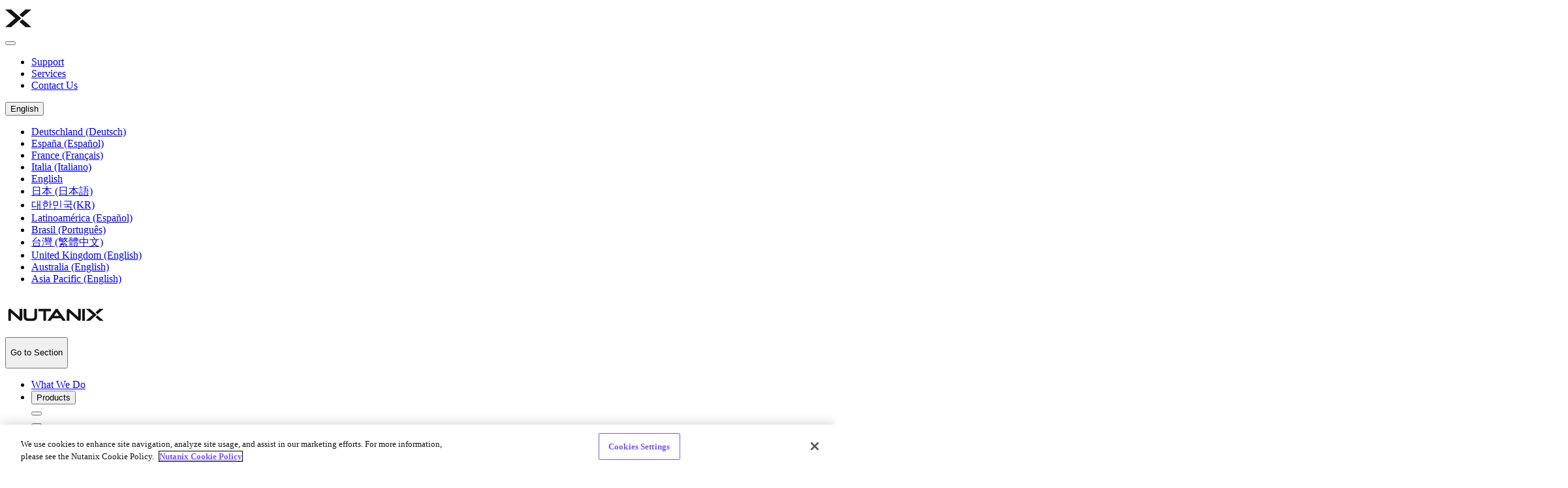

--- FILE ---
content_type: text/html;charset=utf-8
request_url: https://www.nutanix.com/demo?icid=526KGB1BE24WV
body_size: 18178
content:

<!DOCTYPE HTML>
<html lang="en-US">
<head>
    <meta charset="UTF-8"/>
    <title>Enterprise Cloud Live Demo - Request Nutanix Demo</title>
    
    
    <meta property="og:title" content="Enterprise Cloud Live Demo - Request Nutanix Demo"/>
<meta name="twitter:title" content="Enterprise Cloud Live Demo - Request Nutanix Demo"/>
<meta name="description" content="We look forward to assisting in your journey to the enterprise cloud! Please tell us how to reach you, and a solution expert will contact you shortly."/>
<meta property="og:description" content="We look forward to assisting in your journey to the enterprise cloud! Please tell us how to reach you, and a solution expert will contact you shortly."/>
<meta name="twitter:description" content="We look forward to assisting in your journey to the enterprise cloud! Please tell us how to reach you, and a solution expert will contact you shortly."/>
<meta property="og:type" content="article"/>
<meta property="article:published_time" content="2024-07-15T20:10:16.680Z"/>
<meta property="article:expiration_time" content="2025-07-15T20:10:16.680Z"/>
<meta property="article:modified_time" content="2025-02-10T12:50:28.492Z"/>
<meta property="article:author"/>
<meta property="article:section" content="Nutanix | "/>
<meta property="og:url" content="https://www.nutanix.com/demo"/>
<meta name="twitter:url" content="https://www.nutanix.com/demo"/>
<meta property="og:site_name"/>
<meta property="og:image" content="https://www.nutanix.com/content/dam/nutanix/images/img-default-og.png"/>
<meta property="og:image:secure_url" content="https://www.nutanix.com/content/dam/nutanix/images/img-default-og.png"/>
<meta property="og:image:type" content="image/png"/>
<meta property="og:image:alt" content="img-default-og.png"/>
<meta name="twitter:image" content="https://www.nutanix.com/content/dam/nutanix/images/img-default-og.png"/>
<meta property="og:locale" content="en_US"/>
<meta name="twitter:card" content="summary"/>
<meta name="twitter:site" content="@TWITTER-HANDLE"/>

    
    <script defer="defer" type="text/javascript" src="/.rum/@adobe/helix-rum-js@%5E2/dist/rum-standalone.js"></script>
<script>
        window.digital_data={"page":{"page_url":"https://www.nutanix.com/demo","referer":null,"page_name_loc":"www:en:demo","site_domain":"www.nutanix.com","external_link_url":"https://www.nutanix.com/demo","section_cat1_cat2":"www:demo","nav_loc_name":"","requested_url":"","locale":"en_US","destination_page_path":"","last_mod_date":"2025-02-10T12:50:28Z00","page_name":"www:demo","site_environment":"production","site_id":"www","page_path":"/demo","published_date":"2025-02-08T15:58:43Z00","blog_info":"Enterprise Cloud Live Demo - Request Nutanix Demo"},"event":[{"eventName":"Page Load","eventAction":"pageLoad"}],"user":{"logged_in":"Not Logged In"},"version":"1.0","lead":{"form_id":"","form_type":""},"entity":{"name":"Enterprise Cloud Live Demo - Request Nutanix Demo","id":"yjh6nuu2hvxyyw","categories":[],"message":"We look forward to assisting in your journey to the enterprise cloud! Please tell us how to reach you, and a solution expert will reach out to you shortly."}}

        if (window.digital_data?.page) {
            window.digital_data.page.referer = document.referrer || '';
            window.digital_data.page.requested_url = window.location.href || '';
        }
    </script>
 
    <meta name="template" content="nutanix-form"/>
    <meta name="viewport" content="width=device-width, initial-scale=1"/>
    
    
    
    
    <link rel="canonical" href="https://www.nutanix.com/demo"/>
    
        <link rel="alternate" hreflang="de" href="https://www.nutanix.com/de/demo"/>
        
    
        <link rel="alternate" hreflang="es" href="https://www.nutanix.com/es/demo"/>
        
    
        <link rel="alternate" hreflang="fr" href="https://www.nutanix.com/fr/demo"/>
        
    
        <link rel="alternate" hreflang="it" href="https://www.nutanix.com/it/demo"/>
        
    
        <link rel="alternate" hreflang="en-US" href="https://www.nutanix.com/demo"/>
        <link rel="alternate" hreflang="x-default" href="https://www.nutanix.com/demo"/>
    
        <link rel="alternate" hreflang="ja" href="https://www.nutanix.com/ja/demo"/>
        
    
        <link rel="alternate" hreflang="ko" href="https://www.nutanix.com/ko/demo"/>
        
    
        <link rel="alternate" hreflang="es-MX" href="https://www.nutanix.com/es_mx/demo"/>
        
    
        <link rel="alternate" hreflang="pt-BR" href="https://www.nutanix.com/pt_br/demo"/>
        
    
        <link rel="alternate" hreflang="zh-TW" href="https://www.nutanix.com/zh_tw/demo"/>
        
    
        <link rel="alternate" hreflang="en-GB" href="https://www.nutanix.com/en_gb/demo"/>
        
    
        <link rel="alternate" hreflang="en-AU" href="https://www.nutanix.com/en_au/demo"/>
        
    
        <link rel="alternate" hreflang="en-SG" href="https://www.nutanix.com/en_sg/demo"/>
        
    
    


    
    <link rel="preconnect" href="https://www.google.com"/>
<link crossorigin="anonymous" rel="preconnect" href="https://static-p136464-e1403605.adobeaemcloud.com"/>
<link crossorigin="anonymous" rel="preconnect" href="https://geolocation.onetrust.com"/>
<link rel="preconnect" href="https://resources.nutanix.com"/>
<link crossorigin="anonymous" rel="preconnect" href="https://cdn.cookielaw.org"/>
<link rel="preconnect" href="https://assets.adobedtm.com"/>
<link rel="preload" as="style" href="/etc.clientlibs/ntx-commons/clientlibs/clientlib-base.lc-8be5fc16a1b2627113ed1c4f8eb6d318-lc.min.css"/>
<link href="/etc.clientlibs/ntx-commons/clientlibs/clientlib-base.lc-2b0815110830b465e4b5c11eed5804ef-lc.min.js" as="script" rel="preload"/>
<link href="https://cdn.cookielaw.org/scripttemplates/otSDKStub.js" as="script" rel="preload"/>
<link rel="preload" as="fetch" href="https://cdn.cookielaw.org/consent/5b082e91-0f6a-4969-9e13-6495beff4402/5b082e91-0f6a-4969-9e13-6495beff4402.json" crossorigin="true"/>
<link crossorigin="anonymous" rel="dns-prefetch" href="https://nutanix.demdex.net"/>
<link crossorigin="anonymous" rel="dns-prefetch" href="https://dpm.demdex.net"/>
<link crossorigin="anonymous" rel="dns-prefetch" href="https://www.facebook.com"/>
<link crossorigin="anonymous" rel="dns-prefetch" href="https://cm.everesttech.net"/>

    
        
        <link as="style" href="https://static-p136464-e1403605.adobeaemcloud.com/55b3e10cdbc4739a52b4875bfc89b4ef4f0d564d9adcb82284e85de75ee1d801/clientlib-site/theme.css" rel="preload stylesheet" type="text/css">
    
        
        <link href="https://static-p136464-e1403605.adobeaemcloud.com/55b3e10cdbc4739a52b4875bfc89b4ef4f0d564d9adcb82284e85de75ee1d801/clientlib-site/resources/fonts/Montserrat-Regular.ttf" rel="preload" as="font" type="font/ttf" crossorigin>
    
        
        <link href="https://static-p136464-e1403605.adobeaemcloud.com/55b3e10cdbc4739a52b4875bfc89b4ef4f0d564d9adcb82284e85de75ee1d801/clientlib-site/resources/fonts/icomoon.woff" rel="preload" as="font" type="font/woff" crossorigin>
    
        
        
    

    

    
    <link rel="stylesheet" href="/etc.clientlibs/ntx-commons/clientlibs/clientlib-base.lc-8be5fc16a1b2627113ed1c4f8eb6d318-lc.min.css" type="text/css">





    
    
    


    
    <script src="https://cdn.cookielaw.org/scripttemplates/otSDKStub.js" type="text/javascript" charset="UTF-8" data-domain-script="5b082e91-0f6a-4969-9e13-6495beff4402"></script>

    
    

    


        <script type="text/javascript" src="https://assets.adobedtm.com/2cd47122fe1d/c3adebc5ba38/launch-f4667a3074dc.min.js" async></script>


    
    

    

    
    <link rel="icon" sizes="192x192" href="/etc.clientlibs/ntx-dotcom/clientlibs/clientlib-site/resources/icon-192x192.png"/>
    <link rel="apple-touch-icon" sizes="180x180" href="/etc.clientlibs/ntx-dotcom/clientlibs/clientlib-site/resources/apple-touch-icon-180x180.png"/>
    <link rel="apple-touch-icon" sizes="167x167" href="/etc.clientlibs/ntx-dotcom/clientlibs/clientlib-site/resources/apple-touch-icon-167x167.png"/>
    <link rel="apple-touch-icon" sizes="152x152" href="/etc.clientlibs/ntx-dotcom/clientlibs/clientlib-site/resources/apple-touch-icon-152x152.png"/>
    <link rel="apple-touch-icon" sizes="120x120" href="/etc.clientlibs/ntx-dotcom/clientlibs/clientlib-site/resources/apple-touch-icon-120x120.png"/>
    <meta name="msapplication-square310x310logo" content="/etc.clientlibs/ntx-dotcom/clientlibs/clientlib-site/resources/icon-310x310.png"/>
    <meta name="msapplication-wide310x150logo" content="/etc.clientlibs/ntx-dotcom/clientlibs/clientlib-site/resources/icon-310x150.png"/>
    <meta name="msapplication-square150x150logo" content="/etc.clientlibs/ntx-dotcom/clientlibs/clientlib-site/resources/icon-150x150.png"/>
    <meta name="msapplication-square70x70logo" content="/etc.clientlibs/ntx-dotcom/clientlibs/clientlib-site/resources/icon-70x70.png"/>

</head>


<body class="page basicpage layout-mode-publish" id="page-4433ab2fb5" data-cmp-link-accessibility-enabled data-cmp-link-accessibility-text="opens in a new tab" data-cmp-data-layer-name="adobeDataLayer" data-prehide-config="[]">


<div class="overlay" id="overlay"></div>



    




    
<div class="root container responsivegrid">

    
    <div id="container-a91ce52c49" class="cmp-container  ">
        
        
    

        
        


<div class="aem-Grid aem-Grid--12 aem-Grid--default--12 ">
    
    <header class="experiencefragment global-header aem-GridColumn aem-GridColumn--default--12">
<div id="experiencefragment-b1f93b737d" class="cmp-experiencefragment cmp-experiencefragment--header">

    
    <div id="container-7fe9b6c414" class="cmp-container  ">
        
        
    

        
        


<div class="aem-Grid aem-Grid--12 aem-Grid--default--12 ">
    
    <div class="container responsivegrid background-wide aem-GridColumn aem-GridColumn--default--12">

    
    <div id="container-6cf263f0f2" class="cmp-container  ">
        
        
    

        
        


<div class="aem-Grid aem-Grid--12 aem-Grid--default--12 ">
    
    <div class="global-navigation global-navigation--dark aem-GridColumn aem-GridColumn--default--12"><div class="cmp-global-navigation" data-component="GlobalNavigation">
    
    <div class="cmp-global-navigation__mobile-container">
        <div class="cmp-global-navigation__logo">
            <a type="a" aria-label="Nutanix" target="_self" href="/">
                <svg id="Layer_1" data-name="Layer 1" xmlns="http://www.w3.org/2000/svg" viewBox="0 0 40 40" width="40px" height="40px">
    <path class="cls-1" d="m39.44,32.85c.12.1.16.27.11.41-.05.15-.19.24-.35.24h-8.05c-.09,0-.18-.03-.24-.09l-8.84-7.65c-.08-.07-.13-.17-.13-.28s.05-.21.13-.28l4.02-3.48c.14-.12.35-.12.49,0l12.87,11.14Zm-13.36-14.56c.07.06.16.09.24.09s.17-.03.24-.09l12.87-11.14c.12-.1.16-.27.11-.41-.05-.15-.19-.24-.35-.24h-8.05c-.09,0-.18.03-.24.09l-8.84,7.65c-.08.07-.13.17-.13.28s.05.21.13.28l4.02,3.48Zm-1.69,1.71c0-.11-.05-.21-.13-.28L9.1,6.59c-.07-.06-.15-.09-.24-.09H.8c-.16,0-.3.1-.35.24-.05.15-.01.31.11.41l14.84,12.85L.56,32.85c-.12.1-.16.27-.11.41.05.15.19.24.35.24h8.05c.09,0,.18-.03.24-.09l15.17-13.13c.08-.07.13-.17.13-.28Z" fill="#131313" id="Fill-1"></path>
</svg>
            </a>
        </div>
        <div class="cmp-global-navigation__burger button btn-rounded">
            <button aria-expanded="false" aria-label="Open  menu" class="cmp-button"></button>
        </div>
    </div>

    <div class="cmp-global-navigation__content-wrapper">
        
    
    <div class="cmp-global-navigation__utility-container-wrapper"><div class="cmp-global-navigation__utility-container">
            <div class="cmp-global-navigation__utility-nav">
                <nav id="utility-nav-040867b17e" class="cmp-listing" itemscope itemtype="http://schema.org/SiteNavigationElement" data-component="UtilityNavigation">
    
        <ul class="cmp-listing__group">
            
                <li class="cmp-listing__item cmp-listing__item--level-0">
                    
<a type="a" id="button-1ad87ba778" class="cmp-button " href="https://www.nutanix.com/support-services/product-support" aria-label="Support Product Support" target="_self">
    
    

    <span class="cmp-button__text">Support</span>
</a>


                </li>
            
                <li class="cmp-listing__item cmp-listing__item--level-0">
                    
<a type="a" id="button-fb3983392a" class="cmp-button " href="https://www.nutanix.com/support-services/professional-services" aria-label="Services Professional Services" target="_self">
    
    

    <span class="cmp-button__text">Services</span>
</a>


                </li>
            
                <li class="cmp-listing__item cmp-listing__item--level-0">
                    
<a type="a" id="button-c0c8954a53" class="cmp-button " href="https://www.nutanix.com/contact-us" aria-label="Contact Us" target="_self">
    
    

    <span class="cmp-button__text">Contact Us</span>
</a>


                </li>
            
        </ul>
    
</nav>

    

            </div>
            <div class="cmp-global-navigation__language-nav">
                

    
        
    
        
    
        
    
        
    
        <button lang="en-US" class="cmp-languagenavigation__active-language">English
        </button>
    
        
    
        
    
        
    
        
    
        
    
        
    
        
    
        
    
    <nav id="languagenavigation-3ad6d239ab" class="cmp-languagenavigation" role="navigation">
    <ul class="cmp-languagenavigation__group">
        
    <li class="cmp-languagenavigation__item cmp-languagenavigation__item--langcode-de cmp-languagenavigation__item--level-0">
        
    
    <a class="cmp-languagenavigation__item-link" hreflang="de" lang="de" rel="alternate" href="/de/demo">Deutschland (Deutsch)</a>

        
    </li>

    
        
    <li class="cmp-languagenavigation__item cmp-languagenavigation__item--langcode-es cmp-languagenavigation__item--level-0">
        
    
    <a class="cmp-languagenavigation__item-link" hreflang="es" lang="es" rel="alternate" href="/es/demo">España (Español)</a>

        
    </li>

    
        
    <li class="cmp-languagenavigation__item cmp-languagenavigation__item--langcode-fr cmp-languagenavigation__item--level-0">
        
    
    <a class="cmp-languagenavigation__item-link" hreflang="fr" lang="fr" rel="alternate" href="/fr/demo">France (Français)</a>

        
    </li>

    
        
    <li class="cmp-languagenavigation__item cmp-languagenavigation__item--langcode-it cmp-languagenavigation__item--level-0">
        
    
    <a class="cmp-languagenavigation__item-link" hreflang="it" lang="it" rel="alternate" href="/it/demo">Italia (Italiano)</a>

        
    </li>

    
        
    <li class="cmp-languagenavigation__item cmp-languagenavigation__item--countrycode-US cmp-languagenavigation__item--langcode-en-US cmp-languagenavigation__item--level-0 cmp-languagenavigation__item--active">
        
    
    <a class="cmp-languagenavigation__item-link" hreflang="en-US" lang="en-US" rel="alternate" href="/demo">English</a>

        
    </li>

    
        
    <li class="cmp-languagenavigation__item cmp-languagenavigation__item--langcode-ja cmp-languagenavigation__item--level-0">
        
    
    <a class="cmp-languagenavigation__item-link" hreflang="ja" lang="ja" rel="alternate" href="/ja/demo">日本 (日本語)</a>

        
    </li>

    
        
    <li class="cmp-languagenavigation__item cmp-languagenavigation__item--langcode-ko cmp-languagenavigation__item--level-0">
        
    
    <a class="cmp-languagenavigation__item-link" hreflang="ko" lang="ko" rel="alternate" href="/ko/demo">대한민국(KR)</a>

        
    </li>

    
        
    <li class="cmp-languagenavigation__item cmp-languagenavigation__item--countrycode-MX cmp-languagenavigation__item--langcode-es-MX cmp-languagenavigation__item--level-0">
        
    
    <a class="cmp-languagenavigation__item-link" hreflang="es-MX" lang="es-MX" rel="alternate" href="/es_mx/demo">Latinoamérica (Español)</a>

        
    </li>

    
        
    <li class="cmp-languagenavigation__item cmp-languagenavigation__item--countrycode-BR cmp-languagenavigation__item--langcode-pt-BR cmp-languagenavigation__item--level-0">
        
    
    <a class="cmp-languagenavigation__item-link" hreflang="pt-BR" lang="pt-BR" rel="alternate" href="/pt_br/demo">Brasil (Português)</a>

        
    </li>

    
        
    <li class="cmp-languagenavigation__item cmp-languagenavigation__item--countrycode-TW cmp-languagenavigation__item--langcode-zh-TW cmp-languagenavigation__item--level-0">
        
    
    <a class="cmp-languagenavigation__item-link" hreflang="zh-TW" lang="zh-TW" rel="alternate" href="/zh_tw/demo">台灣 (繁體中文)</a>

        
    </li>

    
        
    <li class="cmp-languagenavigation__item cmp-languagenavigation__item--countrycode-GB cmp-languagenavigation__item--langcode-en-GB cmp-languagenavigation__item--level-0">
        
    
    <a class="cmp-languagenavigation__item-link" hreflang="en-GB" lang="en-GB" rel="alternate" href="/en_gb/demo">United Kingdom (English)</a>

        
    </li>

    
        
    <li class="cmp-languagenavigation__item cmp-languagenavigation__item--countrycode-AU cmp-languagenavigation__item--langcode-en-AU cmp-languagenavigation__item--level-0">
        
    
    <a class="cmp-languagenavigation__item-link" hreflang="en-AU" lang="en-AU" rel="alternate" href="/en_au/demo">Australia (English)</a>

        
    </li>

    
        
    <li class="cmp-languagenavigation__item cmp-languagenavigation__item--countrycode-SG cmp-languagenavigation__item--langcode-en-SG cmp-languagenavigation__item--level-0">
        
    
    <a class="cmp-languagenavigation__item-link" hreflang="en-SG" lang="en-SG" rel="alternate" href="/en_sg/demo">Asia Pacific (English)</a>

        
    </li>

    </ul>
</nav>



    

            </div>
            
        </div></div>

        
    <div class="cmp-global-navigation__breadcrumb" data-breadcrumb-start-label="Main Menu"></div>
    <div class="cmp-global-navigation__header-container-wrapper">
        <div class="cmp-global-navigation__header-container">
            <div class="cmp-global-navigation__logo">
                <a type="a" aria-label="Nutanix" target="_self" href="/">
                   <svg id="Layer_1" data-name="Layer 1" xmlns="http://www.w3.org/2000/svg" viewBox="0 0 385 47" width="155px" height="60px">
    <path class="cls-1" d="m173.36,9.84h-18.15s-.03.01-.03.03v35.31c0,.38-.3.68-.68.68h-8.76c-.38,0-.68-.3-.68-.68V9.87s-.01-.03-.03-.03h-18.1c-.38,0-.68-.3-.68-.68V1.25c0-.38.3-.68.68-.68h46.42c.38,0,.68.3.68.68v7.91c0,.38-.3.68-.68.68ZM302.3.57h-8.77c-.38,0-.68.3-.68.68v43.93c0,.38.3.68.68.68h8.77c.38,0,.68-.3.68-.68V1.25c0-.38-.3-.68-.68-.68Zm70.84,44.19c.2.17.27.45.18.69-.09.24-.33.41-.59.41h-13.5c-.15,0-.3-.05-.41-.15l-14.83-12.84c-.14-.12-.22-.29-.22-.47s.08-.35.22-.47l6.75-5.84c.23-.2.58-.2.82,0l21.58,18.68Zm-22.4-24.41c.12.1.26.15.41.15s.29-.05.41-.15l21.58-18.68c.2-.17.27-.45.18-.69-.09-.24-.33-.41-.59-.41h-13.5c-.15,0-.3.05-.41.15l-14.83,12.84c-.14.12-.22.29-.22.47s.08.35.22.47l6.75,5.84Zm-2.83,2.87c0-.18-.08-.35-.22-.47L322.25.73c-.11-.1-.26-.15-.41-.15h-13.5c-.26,0-.5.16-.59.41-.09.25-.02.52.18.69l24.87,21.52s.01.03,0,.04l-24.87,21.52c-.2.17-.27.45-.18.69.09.24.33.41.59.41h13.5c.15,0,.3-.05.41-.15l25.44-22.02c.14-.12.22-.29.22-.47ZM21.77,15.29s.03-.04.05-.02c1.33,1.19,31.63,28.32,33.09,29.47,1.29,1.01,2.78,1.64,4.72,1.35,2.51-.31,5.28-2.45,5.28-6.07V1.25c0-.38-.3-.68-.68-.68h-8.77c-.38,0-.68.3-.68.68v29.86s-.03.04-.05.02c-1.33-1.19-31.63-28.32-33.09-29.47-1.29-1.01-2.78-1.64-4.72-1.35-2.51.31-5.28,2.46-5.28,6.07v38.81c0,.38.3.68.68.68h8.76c.38,0,.68-.3.68-.68V15.29Zm222.52,0s.03-.04.05-.02c1.33,1.19,31.63,28.32,33.09,29.47,1.29,1.01,2.78,1.64,4.72,1.35,2.51-.31,5.28-2.45,5.28-6.07V1.25c0-.38-.3-.68-.68-.68h-8.77c-.38,0-.68.3-.68.68v29.86s-.03.04-.05.02c-1.33-1.19-31.63-28.32-33.09-29.47-1.29-1.01-2.78-1.64-4.72-1.35-2.51.31-5.28,2.46-5.28,6.07v38.81c0,.38.3.68.68.68h8.76c.38,0,.68-.3.68-.68V15.29Zm-145.79,31.47c5.46-.01,11.55-.32,15.28-2.53,4.97-2.94,7.39-7.01,7.39-12.46V1.25c0-.37-.3-.68-.68-.68h-8.85c-.38,0-.68.3-.68.68v29.93c-.09,5.96-7.47,6.02-12.79,6.02h-4.84c-5.32,0-12.7-.06-12.79-6.02V1.25c0-.38-.31-.68-.68-.68h-8.85c-.37,0-.68.31-.68.68v30.53c0,5.45,2.42,9.52,7.39,12.46,3.74,2.21,9.82,2.52,15.28,2.53h5.49Zm131.49-1.92c.14.2.16.46.05.67-.11.22-.33.35-.57.35h-10.82c-.22,0-.42-.11-.55-.29l-6.31-9.03s-.01-.01-.02-.01h-32.46s-.02,0-.02.01l-6.34,9.04c-.12.17-.32.27-.52.27h-10.82c-.24,0-.46-.13-.57-.35-.11-.21-.09-.47.05-.67,0,0,27.53-39.29,29.23-41.64,1.7-2.35,3.41-2.96,5.25-2.96,2.03,0,3.59.76,5.1,2.78l29.35,41.82Zm-24.8-17.62l-9.63-13.64s-.03-.02-.05,0l-9.64,13.64s0,.04.02.04h19.27s.04-.03.02-.04Z" fill="#131313" id="Fill-2"></path>
</svg>
                </a>
            </div>
            
                <div class="cmp-global-navigation__main-nav">
                    <div class="main-nav navigation">
<button id="toggle-navigation-anchor" class="navigation__toggle" aria-expanded="false" data-close-siblings="true">
    <p>Go to Section</p>
</button>
<nav id="main-nav-d860ce8c6e" class="cmp-navigation" itemscope itemtype="http://schema.org/SiteNavigationElement" data-component="MainNavigation">
    
    
    <ul class="cmp-navigation__group">
        
            <li class="cmp-navigation__item cmp-navigation__item--level-0">
                <div class="nav-item-container ">
                    
                    <div class="button">
    
<a type="a" id="button-4d623999bc" class="cmp-button " href="https://www.nutanix.com/what-we-do" aria-label="What We Do" target="_self">
    
    

    <span class="cmp-button__text">What We Do</span>
</a>


</div>


    

                    
                    
                </div>
                
            </li>
        
            <li class="cmp-navigation__item cmp-navigation__item--level-0">
                <div class="nav-item-container has-chevron">
                    
                    <div class="button">
    
<button type="a" id="1" class="cmp-button " href="https://www.nutanix.com/products" aria-label="Products" target="_self">
    
    

    <span class="cmp-button__text">Products</span>
</button>

</div>


    

                    
                    <button aria-label="Open Products menu" aria-expanded="false" aria-controls="dropdown-1" class="chevron"></button>
                </div>
                <div class="nav-item-submenu" id="dropdown-1">
                    <div>
                        <div class="button btn-neutral dark-theme btn-lg btn-rounded">
                            <button class="close-button" aria-label="Close"></button>
                        </div>
                        
                        
    
    <ul class="cmp-navigation__group">
        
        <li class="cmp-navigation__item cmp-navigation__item--level-1 cmp-navigation--main-item">
            <div class="nav-item-container">
                <div class="button">
<a type="a" id="1" class="cmp-button " href="https://www.nutanix.com/products" aria-label="Products" target="_self">
    
    

    <span class="cmp-button__text">Products</span>
</a>

</div>

            </div>
        </li>
        
            <li class="cmp-navigation__item cmp-navigation__item--level-1">
                <div class="nav-item-container ">
                    
                    <div class="button">
<a type="a" id="button-0f0da62f6a" class="cmp-button " href="https://www.nutanix.com/products/cloud-platform" aria-label="Nutanix Cloud Platform" target="_self">
    
    

    <span class="cmp-button__text">Nutanix Cloud Platform</span>
</a>

</div>

                    
                    
                </div>
                
            </li>
        
            <li class="cmp-navigation__item cmp-navigation__item--level-1">
                <div class="nav-item-container has-chevron">
                    
                    <div class="button">
<a type="a" id="button-09bce167e9" class="cmp-button " href="https://www.nutanix.com/products/nutanixcentral" aria-label="Nutanix Central" target="_self">
    
    

    <span class="cmp-button__text">Nutanix Central</span>
</a>

</div>

                    
                    <button aria-label="Open Nutanix Central menu" aria-expanded="false" aria-controls="dropdown--09bce167e9" class="chevron"></button>
                </div>
                <div class="nav-item-submenu" id="dropdown--09bce167e9">
                    
                    
    
    <ul class="cmp-navigation__group">
        
        <li class="cmp-navigation__item cmp-navigation__item--level-2 cmp-navigation--main-item">
            <div class="nav-item-container">
                <div class="button">
<a type="a" id="button-09bce167e9" class="cmp-button " href="https://www.nutanix.com/products/nutanixcentral" aria-label="Nutanix Central" target="_self">
    
    

    <span class="cmp-button__text">Nutanix Central</span>
</a>

</div>

            </div>
        </li>
        
            <li class="cmp-navigation__item cmp-navigation__item--level-2">
                <div class="nav-item-container ">
                    
                    <div class="button">
<a type="a" id="button-92b582f38a" class="cmp-button " href="https://www.nutanix.com/products/prism" aria-label="Prism" target="_self">
    
    

    <span class="cmp-button__text">Prism</span>
</a>

</div>

                    
                    
                </div>
                
            </li>
        
    </ul>

                </div>
            </li>
        
            <li class="cmp-navigation__item cmp-navigation__item--level-1">
                <div class="nav-item-container has-chevron">
                    
                    <div class="button">
<a type="a" id="button-f6b8a44d81" class="cmp-button " href="https://www.nutanix.com/products/nutanix-cloud-infrastructure" aria-label="Nutanix Cloud Infrastructure Nutanix Cloud Infrastructure (NCI)" target="_self">
    
    

    <span class="cmp-button__text">Nutanix Cloud Infrastructure</span>
</a>

</div>

                    
                    <button aria-label="Open Nutanix Cloud Infrastructure menu" aria-expanded="false" aria-controls="dropdown--f6b8a44d81" class="chevron"></button>
                </div>
                <div class="nav-item-submenu" id="dropdown--f6b8a44d81">
                    
                    
    
    <ul class="cmp-navigation__group">
        
        <li class="cmp-navigation__item cmp-navigation__item--level-2 cmp-navigation--main-item">
            <div class="nav-item-container">
                <div class="button">
<a type="a" id="button-f6b8a44d81" class="cmp-button " href="https://www.nutanix.com/products/nutanix-cloud-infrastructure" aria-label="Nutanix Cloud Infrastructure Nutanix Cloud Infrastructure (NCI)" target="_self">
    
    

    <span class="cmp-button__text">Nutanix Cloud Infrastructure</span>
</a>

</div>

            </div>
        </li>
        
            <li class="cmp-navigation__item cmp-navigation__item--level-2">
                <div class="nav-item-container ">
                    
                    <div class="button">
<a type="a" id="button-8a06b6dcd9" class="cmp-button " href="https://www.nutanix.com/products/nutanix-cloud-infrastructure/distributed-storage" aria-label="AOS Storage" target="_self">
    
    

    <span class="cmp-button__text">AOS Storage</span>
</a>

</div>

                    
                    
                </div>
                
            </li>
        
            <li class="cmp-navigation__item cmp-navigation__item--level-2">
                <div class="nav-item-container ">
                    
                    <div class="button">
<a type="a" id="button-e7a3c141f0" class="cmp-button " href="https://www.nutanix.com/products/ahv" aria-label="AHV Virtualization AHV Virtualization" target="_self">
    
    

    <span class="cmp-button__text">     AHV Virtualization</span>
</a>

</div>

                    
                    
                </div>
                
            </li>
        
            <li class="cmp-navigation__item cmp-navigation__item--level-2">
                <div class="nav-item-container ">
                    
                    <div class="button">
<a type="a" id="button-e010cbeec1" class="cmp-button " href="https://www.nutanix.com/products/nutanix-cloud-infrastructure/disaster-recovery" aria-label="Nutanix Disaster Recovery" target="_self">
    
    

    <span class="cmp-button__text">Nutanix Disaster Recovery</span>
</a>

</div>

                    
                    
                </div>
                
            </li>
        
            <li class="cmp-navigation__item cmp-navigation__item--level-2">
                <div class="nav-item-container ">
                    
                    <div class="button">
<a type="a" id="button-bf14221fa7" class="cmp-button " href="https://www.nutanix.com/products/flow" aria-label="Flow Network Security" target="_self">
    
    

    <span class="cmp-button__text">Flow Network Security</span>
</a>

</div>

                    
                    
                </div>
                
            </li>
        
            <li class="cmp-navigation__item cmp-navigation__item--level-2">
                <div class="nav-item-container ">
                    
                    <div class="button">
<a type="a" id="button-06703d6f7b" class="cmp-button " href="https://www.nutanix.com/products/flow/networking" aria-label="Flow Virtual Networking Connect Virtual Networks and Extend Your Cloud Environment" target="_self">
    
    

    <span class="cmp-button__text">Flow Virtual Networking</span>
</a>

</div>

                    
                    
                </div>
                
            </li>
        
            <li class="cmp-navigation__item cmp-navigation__item--level-2">
                <div class="nav-item-container ">
                    
                    <div class="button">
<a type="a" id="button-6cdbf5a6f9" class="cmp-button " href="https://www.nutanix.com/products/nutanix-cloud-clusters" aria-label="Nutanix Cloud Clusters (NC2)" target="_self">
    
    

    <span class="cmp-button__text">Nutanix Cloud Clusters (NC2)</span>
</a>

</div>

                    
                    
                </div>
                
            </li>
        
            <li class="cmp-navigation__item cmp-navigation__item--level-2">
                <div class="nav-item-container ">
                    
                    <div class="button">
<a type="a" id="button-6c720673da" class="cmp-button " href="https://www.nutanix.com/products/government-cloud-clusters" aria-label="Nutanix Government Cloud Clusters (GC2)  Nutanix Government Cloud Clusters on AWS GovCloud" target="_self">
    
    

    <span class="cmp-button__text">Nutanix Government Cloud Clusters (GC2) </span>
</a>

</div>

                    
                    
                </div>
                
            </li>
        
            <li class="cmp-navigation__item cmp-navigation__item--level-2">
                <div class="nav-item-container ">
                    
                    <div class="button">
<a type="a" id="button-3ea621827c" class="cmp-button " href="https://www.nutanix.com/products/nutanix-cloud-infrastructure/compute" aria-label="NCI with External Storage NCI Compute" target="_self">
    
    

    <span class="cmp-button__text">NCI with External Storage</span>
</a>

</div>

                    
                    
                </div>
                
            </li>
        
    </ul>

                </div>
            </li>
        
            <li class="cmp-navigation__item cmp-navigation__item--level-1">
                <div class="nav-item-container ">
                    
                    <div class="button">
<a type="a" id="button-d2a87fc696" class="cmp-button " href="https://www.nutanix.com/products/database-service" aria-label="Nutanix Database Service" target="_self">
    
    

    <span class="cmp-button__text">Nutanix Database Service</span>
</a>

</div>

                    
                    
                </div>
                
            </li>
        
            <li class="cmp-navigation__item cmp-navigation__item--level-1">
                <div class="nav-item-container has-chevron">
                    
                    <div class="button">
<a type="a" id="button-39f8b3e3b5" class="cmp-button " href="https://www.nutanix.com/products/kubernetes-management-platform" aria-label="Nutanix Kubernetes® Platform Nutanix Kubernetes Platform" target="_self">
    
    

    <span class="cmp-button__text">Nutanix Kubernetes® Platform</span>
</a>

</div>

                    
                    <button aria-label="Open Nutanix Kubernetes® Platform menu" aria-expanded="false" aria-controls="dropdown--39f8b3e3b5" class="chevron"></button>
                </div>
                <div class="nav-item-submenu" id="dropdown--39f8b3e3b5">
                    
                    
    
    <ul class="cmp-navigation__group">
        
        <li class="cmp-navigation__item cmp-navigation__item--level-2 cmp-navigation--main-item">
            <div class="nav-item-container">
                <div class="button">
<a type="a" id="button-39f8b3e3b5" class="cmp-button " href="https://www.nutanix.com/products/kubernetes-management-platform" aria-label="Nutanix Kubernetes® Platform Nutanix Kubernetes Platform" target="_self">
    
    

    <span class="cmp-button__text">Nutanix Kubernetes® Platform</span>
</a>

</div>

            </div>
        </li>
        
            <li class="cmp-navigation__item cmp-navigation__item--level-2">
                <div class="nav-item-container ">
                    
                    <div class="button">
<a type="a" id="button-9c02090be3" class="cmp-button " href="https://www.nutanix.com/products/data-services-for-kubernetes" aria-label="Nutanix Data Services for Kubernetes Nutanix Data Services for Kubernetes (NDK)" target="_self">
    
    

    <span class="cmp-button__text">Nutanix Data Services for Kubernetes</span>
</a>

</div>

                    
                    
                </div>
                
            </li>
        
            <li class="cmp-navigation__item cmp-navigation__item--level-2">
                <div class="nav-item-container ">
                    
                    <div class="button">
<a type="a" id="button-02bc63279d" class="cmp-button " href="https://www.nutanix.com/products/kubernetes-management-platform/cloud-native-aos" aria-label="Cloud Native AOS Nutanix Cloud Native AOS" target="_self">
    
    

    <span class="cmp-button__text">Cloud Native AOS</span>
</a>

</div>

                    
                    
                </div>
                
            </li>
        
            <li class="cmp-navigation__item cmp-navigation__item--level-2">
                <div class="nav-item-container ">
                    
                    <div class="button">
<a type="a" id="button-724673a9de" class="cmp-button " href="https://www.nutanix.com/products/kubernetes-management-platform/cloud" aria-label="Multicloud Kubernetes Hybrid and Multi Cloud Kubernetes" target="_self">
    
    

    <span class="cmp-button__text">Multicloud Kubernetes</span>
</a>

</div>

                    
                    
                </div>
                
            </li>
        
    </ul>

                </div>
            </li>
        
            <li class="cmp-navigation__item cmp-navigation__item--level-1">
                <div class="nav-item-container has-chevron">
                    
                    <div class="button">
<a type="a" id="button-94c71d9109" class="cmp-button " href="https://www.nutanix.com/products/cloud-manager" aria-label="Nutanix Cloud Manager" target="_self">
    
    

    <span class="cmp-button__text">Nutanix Cloud Manager</span>
</a>

</div>

                    
                    <button aria-label="Open Nutanix Cloud Manager menu" aria-expanded="false" aria-controls="dropdown--94c71d9109" class="chevron"></button>
                </div>
                <div class="nav-item-submenu" id="dropdown--94c71d9109">
                    
                    
    
    <ul class="cmp-navigation__group">
        
        <li class="cmp-navigation__item cmp-navigation__item--level-2 cmp-navigation--main-item">
            <div class="nav-item-container">
                <div class="button">
<a type="a" id="button-94c71d9109" class="cmp-button " href="https://www.nutanix.com/products/cloud-manager" aria-label="Nutanix Cloud Manager" target="_self">
    
    

    <span class="cmp-button__text">Nutanix Cloud Manager</span>
</a>

</div>

            </div>
        </li>
        
            <li class="cmp-navigation__item cmp-navigation__item--level-2">
                <div class="nav-item-container ">
                    
                    <div class="button">
<a type="a" id="button-347c728134" class="cmp-button " href="https://www.nutanix.com/products/cloud-manager/intelligent-operations" aria-label="Intelligent Operations" target="_self">
    
    

    <span class="cmp-button__text">Intelligent Operations</span>
</a>

</div>

                    
                    
                </div>
                
            </li>
        
            <li class="cmp-navigation__item cmp-navigation__item--level-2">
                <div class="nav-item-container ">
                    
                    <div class="button">
<a type="a" id="button-4b882cc7bb" class="cmp-button " href="https://www.nutanix.com/products/cloud-manager/self-service" aria-label="Self-Service Self-Service (formerly Calm)" target="_self">
    
    

    <span class="cmp-button__text">Self-Service</span>
</a>

</div>

                    
                    
                </div>
                
            </li>
        
            <li class="cmp-navigation__item cmp-navigation__item--level-2">
                <div class="nav-item-container ">
                    
                    <div class="button">
<a type="a" id="button-4d59acc225" class="cmp-button " href="https://www.nutanix.com/products/cloud-manager/cost-governance" aria-label="Cost Governance" target="_self">
    
    

    <span class="cmp-button__text">Cost Governance</span>
</a>

</div>

                    
                    
                </div>
                
            </li>
        
            <li class="cmp-navigation__item cmp-navigation__item--level-2">
                <div class="nav-item-container ">
                    
                    <div class="button">
<a type="a" id="button-5863f16c62" class="cmp-button " href="https://www.nutanix.com/products/cloud-manager/security-central" aria-label="Security Central Nutanix Security Central" target="_self">
    
    

    <span class="cmp-button__text">Security Central</span>
</a>

</div>

                    
                    
                </div>
                
            </li>
        
    </ul>

                </div>
            </li>
        
            <li class="cmp-navigation__item cmp-navigation__item--level-1">
                <div class="nav-item-container has-chevron">
                    
                    <div class="button">
<a type="a" id="button-fbf4a30e5f" class="cmp-button " href="https://www.nutanix.com/solutions/unified-storage" aria-label="Nutanix Unified Storage" target="_self">
    
    

    <span class="cmp-button__text">Nutanix Unified Storage</span>
</a>

</div>

                    
                    <button aria-label="Open Nutanix Unified Storage menu" aria-expanded="false" aria-controls="dropdown--fbf4a30e5f" class="chevron"></button>
                </div>
                <div class="nav-item-submenu" id="dropdown--fbf4a30e5f">
                    
                    
    
    <ul class="cmp-navigation__group">
        
        <li class="cmp-navigation__item cmp-navigation__item--level-2 cmp-navigation--main-item">
            <div class="nav-item-container">
                <div class="button">
<a type="a" id="button-fbf4a30e5f" class="cmp-button " href="https://www.nutanix.com/solutions/unified-storage" aria-label="Nutanix Unified Storage" target="_self">
    
    

    <span class="cmp-button__text">Nutanix Unified Storage</span>
</a>

</div>

            </div>
        </li>
        
            <li class="cmp-navigation__item cmp-navigation__item--level-2">
                <div class="nav-item-container ">
                    
                    <div class="button">
<a type="a" id="button-2fdcbbd290" class="cmp-button " href="https://www.nutanix.com/products/files" aria-label="Files Storage" target="_self">
    
    

    <span class="cmp-button__text">Files Storage</span>
</a>

</div>

                    
                    
                </div>
                
            </li>
        
            <li class="cmp-navigation__item cmp-navigation__item--level-2">
                <div class="nav-item-container ">
                    
                    <div class="button">
<a type="a" id="button-473460aaa4" class="cmp-button " href="https://www.nutanix.com/products/objects" aria-label="Objects Storage" target="_self">
    
    

    <span class="cmp-button__text">Objects Storage</span>
</a>

</div>

                    
                    
                </div>
                
            </li>
        
            <li class="cmp-navigation__item cmp-navigation__item--level-2">
                <div class="nav-item-container ">
                    
                    <div class="button">
<a type="a" id="button-3d6f064540" class="cmp-button " href="https://www.nutanix.com/products/volumes" aria-label="Volumes Block Storage" target="_self">
    
    

    <span class="cmp-button__text">Volumes Block Storage</span>
</a>

</div>

                    
                    
                </div>
                
            </li>
        
            <li class="cmp-navigation__item cmp-navigation__item--level-2">
                <div class="nav-item-container ">
                    
                    <div class="button">
<a type="a" id="button-e85a8fe13c" class="cmp-button " href="https://www.nutanix.com/products/data-lens" aria-label="Nutanix Data Lens" target="_self">
    
    

    <span class="cmp-button__text">Nutanix Data Lens</span>
</a>

</div>

                    
                    
                </div>
                
            </li>
        
    </ul>

                </div>
            </li>
        
            <li class="cmp-navigation__item cmp-navigation__item--level-1">
                <div class="nav-item-container ">
                    
                    <div class="button">
<a type="a" id="button-932c5ba6b4" class="cmp-button " href="https://www.nutanix.com/products/nutanix-enterprise-ai" aria-label="Nutanix Enterprise AI Nutanix AI Factory: Deploy Enterprise AI at Scale, No Lock-in" target="_self">
    
    

    <span class="cmp-button__text">Nutanix Enterprise AI</span>
</a>

</div>

                    
                    
                </div>
                
            </li>
        
            <li class="cmp-navigation__item cmp-navigation__item--level-1">
                <div class="nav-item-container has-chevron">
                    
                    <div class="button">
<button type="a" id="button-b2112bb1d4" class="cmp-button " href="https://www.nutanix.com/demo" aria-label="For Deployment Success Enterprise Cloud Live Demo - Request Nutanix Demo" target="_self">
    
    

    <span class="cmp-button__text">For Deployment Success</span>
</button>
</div>

                    
                    <button aria-label="Open For Deployment Success menu" aria-expanded="false" aria-controls="dropdown--b2112bb1d4" class="chevron"></button>
                </div>
                <div class="nav-item-submenu" id="dropdown--b2112bb1d4">
                    
                    
    
    <ul class="cmp-navigation__group">
        
        
        
            <li class="cmp-navigation__item cmp-navigation__item--level-2">
                <div class="nav-item-container ">
                    
                    <div class="button">
<a type="a" id="button-ad4af0da90" class="cmp-button " href="https://www.nutanix.com/products/move" aria-label="Nutanix Move" target="_self">
    
    

    <span class="cmp-button__text">Nutanix Move</span>
</a>

</div>

                    
                    
                </div>
                
            </li>
        
            <li class="cmp-navigation__item cmp-navigation__item--level-2">
                <div class="nav-item-container ">
                    
                    <div class="button">
<a type="a" id="button-c5a5aca9d7" class="cmp-button " href="https://www.nutanix.com/products/hardware-platforms" aria-label="Hardware Platforms" target="_self">
    
    

    <span class="cmp-button__text">Hardware Platforms</span>
</a>

</div>

                    
                    
                </div>
                
            </li>
        
            <li class="cmp-navigation__item cmp-navigation__item--level-2">
                <div class="nav-item-container ">
                    
                    <div class="button">
<a type="a" id="button-3e7290f58b" class="cmp-button " href="https://www.nutanix.com/products/cloud-platform/software-options" aria-label="Software Options Nutanix Cloud Platform Software Options" target="_self">
    
    

    <span class="cmp-button__text">Software Options</span>
</a>

</div>

                    
                    
                </div>
                
            </li>
        
            <li class="cmp-navigation__item cmp-navigation__item--level-2">
                <div class="nav-item-container ">
                    
                    <div class="button">
<a type="a" id="button-d0191874fa" class="cmp-button " href="https://www.nutanix.com/products/community-edition" aria-label="Community Edition Community Edition - Large Datacenter Technology" target="_self">
    
    

    <span class="cmp-button__text">Community Edition</span>
</a>

</div>

                    
                    
                </div>
                
            </li>
        
            <li class="cmp-navigation__item cmp-navigation__item--level-2">
                <div class="nav-item-container ">
                    
                    <div class="button">
<a type="a" id="button-fcdafe04c0" class="cmp-button " href="https://www.nutanix.com/products/sizer" aria-label="Sizer Configuration Estimator Nutanix Sizer" target="_self">
    
    

    <span class="cmp-button__text">Sizer Configuration Estimator</span>
</a>

</div>

                    
                    
                </div>
                
            </li>
        
            <li class="cmp-navigation__item cmp-navigation__item--level-2">
                <div class="nav-item-container ">
                    
                    <div class="button">
<a type="a" id="button-91ee270b83" class="cmp-button " href="https://www.nutanix.com/products/x-ray" aria-label="X-Ray Performance &amp; Reliability Tests X-ray" target="_self">
    
    

    <span class="cmp-button__text">X-Ray Performance &amp; Reliability Tests</span>
</a>

</div>

                    
                    
                </div>
                
            </li>
        
            <li class="cmp-navigation__item cmp-navigation__item--level-2">
                <div class="nav-item-container ">
                    
                    <div class="button">
<a type="a" id="button-ffde1ff288" class="cmp-button " href="https://www.nutanix.com/products/life-cycle-manager" aria-label="LCM Full-stack Update Manager Life Cycle Manager (LCM)" target="_self">
    
    

    <span class="cmp-button__text">LCM Full-stack Update Manager</span>
</a>

</div>

                    
                    
                </div>
                
            </li>
        
            <li class="cmp-navigation__item cmp-navigation__item--level-2">
                <div class="nav-item-container ">
                    
                    <div class="button">
<a type="a" id="button-72ab095507" class="cmp-button " href="https://www.nutanix.com/products/insights" aria-label="Insights Support Automation Insights" target="_self">
    
    

    <span class="cmp-button__text">Insights Support Automation</span>
</a>

</div>

                    
                    
                </div>
                
            </li>
        
    </ul>

                </div>
            </li>
        
    </ul>

                        
    <div class="cmp-navigation__group">
        
<div id="1" class="cmp-experiencefragment cmp-experiencefragment--promoted-cards">

    
    <div id="container-10b11190ef" class="cmp-container  ">
        
        
    

        
        


<div class="aem-Grid aem-Grid--12 aem-Grid--default--12 ">
    
    <section class="container responsivegrid aem-GridColumn aem-GridColumn--default--12">

    
    <div id="container-3f8d2888fa" class="cmp-container  ">
        
        
    

        
        


<div class="aem-Grid aem-Grid--12 aem-Grid--default--12 aem-Grid--phone--12 ">
    
    <div class="teaser hide-notes hide-tags hide-type hide-description buttons-fullwidth aem-GridColumn--default--none aem-GridColumn--phone--none aem-GridColumn--phone--12 aem-GridColumn aem-GridColumn--default--12 aem-GridColumn--offset--phone--0 aem-GridColumn--offset--default--0">
<div id="teaser-b8df63e5f2" class="cmp-teaser ">
    <a class="cmp-teaser__link" href="https://www.nutanix.com/go/2025-gartner-mq-for-distributed-hybrid-infrastructure" aria-label="See Why" target="_self">
        
    

        <div class="cmp-teaser__content">
            
    
    <p class="cmp-teaser__title heading-3">A Leader in the 2025 Gartner® Magic Quadrant™ for Distributed Hybrid Infrastructure</p>

            
    

            
    

            
    <p class="cmp-teaser__notes text-sm"></p>

        </div>
        
    <div class="cmp-teaser__buttons">
        
        
        <div class="item0 button btn-brand">
<button type="a" id="button-24a0db2bc2" class="cmp-button " href="https://www.nutanix.com/go/2025-gartner-mq-for-distributed-hybrid-infrastructure" aria-label="See Why" target="_self">
    
    

    <span class="cmp-button__text">See Why</span>
</button>
</div>

    </div>

    </a>
</div>


    

</div>

    
</div>

    </div>

    
</section>

    
</div>

    </div>

    
</div>

    

    </div>

                    </div>
                </div>
            </li>
        
            <li class="cmp-navigation__item cmp-navigation__item--level-0">
                <div class="nav-item-container has-chevron">
                    
                    <div class="button">
    
<button type="a" id="button-a9ee1dd487" class="cmp-button " href="https://www.nutanix.com/solutions" aria-label="Solutions" target="_self">
    
    

    <span class="cmp-button__text">Solutions</span>
</button>

</div>


    

                    
                    <button aria-label="Open Solutions menu" aria-expanded="false" aria-controls="dropdown-tab-a9ee1dd487" class="chevron"></button>
                </div>
                <div class="nav-item-submenu" id="dropdown-tab-a9ee1dd487">
                    <div>
                        <div class="button btn-neutral dark-theme btn-lg btn-rounded">
                            <button class="close-button" aria-label="Close"></button>
                        </div>
                        
                        
    
    <ul class="cmp-navigation__group">
        
        <li class="cmp-navigation__item cmp-navigation__item--level-1 cmp-navigation--main-item">
            <div class="nav-item-container">
                <div class="button">
<a type="a" id="button-a9ee1dd487" class="cmp-button " href="https://www.nutanix.com/solutions" aria-label="Solutions" target="_self">
    
    

    <span class="cmp-button__text">Solutions</span>
</a>

</div>

            </div>
        </li>
        
            <li class="cmp-navigation__item cmp-navigation__item--level-1">
                <div class="nav-item-container has-chevron">
                    
                    <div class="button">
<button type="a" id="button-8b405a825d" class="cmp-button " href="https://www.nutanix.com/demo" aria-label="Key Solutions Enterprise Cloud Live Demo - Request Nutanix Demo" target="_self">
    
    

    <span class="cmp-button__text">Key Solutions</span>
</button>
</div>

                    
                    <button aria-label="Open Key Solutions menu" aria-expanded="false" aria-controls="dropdown--8b405a825d" class="chevron"></button>
                </div>
                <div class="nav-item-submenu" id="dropdown--8b405a825d">
                    
                    
    
    <ul class="cmp-navigation__group">
        
        
        
            <li class="cmp-navigation__item cmp-navigation__item--level-2">
                <div class="nav-item-container ">
                    
                    <div class="button">
<a type="a" id="button-b9d75c5a21" class="cmp-button " href="https://www.nutanix.com/vmware-alternative" aria-label="VMware Alternative Migrate to Nutanix with Confidence, Your VMware Alternative" target="_self">
    
    

    <span class="cmp-button__text">VMware Alternative</span>
</a>

</div>

                    
                    
                </div>
                
            </li>
        
            <li class="cmp-navigation__item cmp-navigation__item--level-2">
                <div class="nav-item-container ">
                    
                    <div class="button">
<a type="a" id="button-24dd79346a" class="cmp-button " href="https://www.nutanix.com/public-cloud" aria-label="Hybrid Cloud Adoption Unify Your Public &amp; Private Clouds With Nutanix" target="_self">
    
    

    <span class="cmp-button__text">Hybrid Cloud Adoption</span>
</a>

</div>

                    
                    
                </div>
                
            </li>
        
            <li class="cmp-navigation__item cmp-navigation__item--level-2">
                <div class="nav-item-container ">
                    
                    <div class="button">
<a type="a" id="button-96b7a2f663" class="cmp-button " href="https://www.nutanix.com/cloud-native" aria-label="Kubernetes Platform Cloud Native" target="_self">
    
    

    <span class="cmp-button__text">Kubernetes Platform</span>
</a>

</div>

                    
                    
                </div>
                
            </li>
        
    </ul>

                </div>
            </li>
        
            <li class="cmp-navigation__item cmp-navigation__item--level-1">
                <div class="nav-item-container has-chevron">
                    
                    <div class="button">
<button type="a" id="button-f237b76331" class="cmp-button " href="https://www.nutanix.com/demo" aria-label="Cloud Enterprise Cloud Live Demo - Request Nutanix Demo" target="_self">
    
    

    <span class="cmp-button__text">Cloud</span>
</button>
</div>

                    
                    <button aria-label="Open Cloud menu" aria-expanded="false" aria-controls="dropdown--f237b76331" class="chevron"></button>
                </div>
                <div class="nav-item-submenu" id="dropdown--f237b76331">
                    
                    
    
    <ul class="cmp-navigation__group">
        
        
        
            <li class="cmp-navigation__item cmp-navigation__item--level-2">
                <div class="nav-item-container ">
                    
                    <div class="button">
<a type="a" id="button-faaf986609" class="cmp-button " href="https://www.nutanix.com/solutions/data-protection-disaster-recovery" aria-label="Business Continuity &amp; Disaster Recovery Data Protection &amp; Disaster Recovery" target="_self">
    
    

    <span class="cmp-button__text">Business Continuity &amp; Disaster Recovery</span>
</a>

</div>

                    
                    
                </div>
                
            </li>
        
            <li class="cmp-navigation__item cmp-navigation__item--level-2">
                <div class="nav-item-container ">
                    
                    <div class="button">
<a type="a" id="button-bc904a2b04" class="cmp-button " href="https://www.nutanix.com/solutions/business-critical-apps" aria-label="Business-Critical Apps Business-Critical and Enterprise Apps" target="_self">
    
    

    <span class="cmp-button__text">Business-Critical Apps</span>
</a>

</div>

                    
                    
                </div>
                
            </li>
        
            <li class="cmp-navigation__item cmp-navigation__item--level-2">
                <div class="nav-item-container ">
                    
                    <div class="button">
<a type="a" id="button-5bbe107119" class="cmp-button " href="https://www.nutanix.com/solutions/cloud-native" aria-label="Cloud Native" target="_self">
    
    

    <span class="cmp-button__text">Cloud Native</span>
</a>

</div>

                    
                    
                </div>
                
            </li>
        
            <li class="cmp-navigation__item cmp-navigation__item--level-2">
                <div class="nav-item-container ">
                    
                    <div class="button">
<a type="a" id="button-e964eb7290" class="cmp-button " href="https://www.nutanix.com/solutions/digital-sovereignty" data-lpurl="/solutions/digital-sovereignty" aria-label="Digital Sovereignty" target="_self">
    
    

    <span class="cmp-button__text">Digital Sovereignty</span>
</a>

</div>

                    
                    
                </div>
                
            </li>
        
            <li class="cmp-navigation__item cmp-navigation__item--level-2">
                <div class="nav-item-container ">
                    
                    <div class="button">
<a type="a" id="button-9b00a0c405" class="cmp-button " href="https://www.nutanix.com/solutions/remote-and-branch-office" aria-label="Edge (&amp; ROBO) Remote &amp; Branch Office (ROBO) &amp; Edge" target="_self">
    
    

    <span class="cmp-button__text">Edge (&amp; ROBO)</span>
</a>

</div>

                    
                    
                </div>
                
            </li>
        
            <li class="cmp-navigation__item cmp-navigation__item--level-2">
                <div class="nav-item-container ">
                    
                    <div class="button">
<a type="a" id="button-164e37a726" class="cmp-button " href="https://www.nutanix.com/solutions/hybrid-multicloud" aria-label="Hybrid Multicloud Hybrid &amp; Multicloud" target="_self">
    
    

    <span class="cmp-button__text">Hybrid Multicloud</span>
</a>

</div>

                    
                    
                </div>
                
            </li>
        
            <li class="cmp-navigation__item cmp-navigation__item--level-2">
                <div class="nav-item-container ">
                    
                    <div class="button">
<a type="a" id="button-8748da7b9e" class="cmp-button " href="https://www.nutanix.com/solutions/application-mobility" aria-label="Migrate Applications to Cloud Application Mobility" target="_self">
    
    

    <span class="cmp-button__text">Migrate Applications to Cloud</span>
</a>

</div>

                    
                    
                </div>
                
            </li>
        
            <li class="cmp-navigation__item cmp-navigation__item--level-2">
                <div class="nav-item-container ">
                    
                    <div class="button">
<a type="a" id="button-31f616c5b0" class="cmp-button " href="https://www.nutanix.com/solutions/private-cloud" aria-label="Private Cloud" target="_self">
    
    

    <span class="cmp-button__text">Private Cloud</span>
</a>

</div>

                    
                    
                </div>
                
            </li>
        
            <li class="cmp-navigation__item cmp-navigation__item--level-2">
                <div class="nav-item-container ">
                    
                    <div class="button">
<a type="a" id="button-7ff68a4c77" class="cmp-button " href="https://www.nutanix.com/products/security" aria-label="Security" target="_self">
    
    

    <span class="cmp-button__text">Security</span>
</a>

</div>

                    
                    
                </div>
                
            </li>
        
            <li class="cmp-navigation__item cmp-navigation__item--level-2">
                <div class="nav-item-container ">
                    
                    <div class="button">
<a type="a" id="button-88f2a1c53e" class="cmp-button " href="https://www.nutanix.com/solutions/sustainability-and-it" aria-label="Sustainability &amp; IT Sustainable IT Solution - Build Your Sustainable IT Strategy" target="_self">
    
    

    <span class="cmp-button__text">Sustainability &amp; IT</span>
</a>

</div>

                    
                    
                </div>
                
            </li>
        
    </ul>

                </div>
            </li>
        
            <li class="cmp-navigation__item cmp-navigation__item--level-1">
                <div class="nav-item-container has-chevron">
                    
                    <div class="button">
<button type="a" id="button-e778859220" class="cmp-button " href="https://www.nutanix.com/demo" aria-label="Databases Enterprise Cloud Live Demo - Request Nutanix Demo" target="_self">
    
    

    <span class="cmp-button__text">Databases</span>
</button>
</div>

                    
                    <button aria-label="Open Databases menu" aria-expanded="false" aria-controls="dropdown--e778859220" class="chevron"></button>
                </div>
                <div class="nav-item-submenu" id="dropdown--e778859220">
                    
                    
    
    <ul class="cmp-navigation__group">
        
        
        
            <li class="cmp-navigation__item cmp-navigation__item--level-2">
                <div class="nav-item-container ">
                    
                    <div class="button">
<a type="a" id="button-a47a4a0331" class="cmp-button " href="https://www.nutanix.com/products/database-service" aria-label="Database-as-a-Service Nutanix Database Service" target="_self">
    
    

    <span class="cmp-button__text">Database-as-a-Service</span>
</a>

</div>

                    
                    
                </div>
                
            </li>
        
    </ul>

                </div>
            </li>
        
            <li class="cmp-navigation__item cmp-navigation__item--level-1">
                <div class="nav-item-container has-chevron">
                    
                    <div class="button">
<button type="a" id="button-a00ec5ac1b" class="cmp-button " href="https://www.nutanix.com/demo" aria-label="End-User Computing (VDI and DaaS) Enterprise Cloud Live Demo - Request Nutanix Demo" target="_self">
    
    

    <span class="cmp-button__text">End-User Computing (VDI and DaaS)</span>
</button>
</div>

                    
                    <button aria-label="Open End-User Computing (VDI and DaaS) menu" aria-expanded="false" aria-controls="dropdown--a00ec5ac1b" class="chevron"></button>
                </div>
                <div class="nav-item-submenu" id="dropdown--a00ec5ac1b">
                    
                    
    
    <ul class="cmp-navigation__group">
        
        
        
            <li class="cmp-navigation__item cmp-navigation__item--level-2">
                <div class="nav-item-container ">
                    
                    <div class="button">
<a type="a" id="button-720e799771" class="cmp-button " href="https://www.nutanix.com/solutions/vdi/citrix" aria-label="Citrix Citrix Virtual Apps &amp; Desktops" target="_self">
    
    

    <span class="cmp-button__text">Citrix</span>
</a>

</div>

                    
                    
                </div>
                
            </li>
        
            <li class="cmp-navigation__item cmp-navigation__item--level-2">
                <div class="nav-item-container ">
                    
                    <div class="button">
<a type="a" id="button-277ab06f61" class="cmp-button " href="https://www.nutanix.com/solutions/end-user-computing" aria-label="End-User Computing End-User Computing (EUC)" target="_self">
    
    

    <span class="cmp-button__text">End-User Computing</span>
</a>

</div>

                    
                    
                </div>
                
            </li>
        
    </ul>

                </div>
            </li>
        
            <li class="cmp-navigation__item cmp-navigation__item--level-1">
                <div class="nav-item-container has-chevron">
                    
                    <div class="button">
<button type="a" id="button-f891d1c93e" class="cmp-button " href="https://www.nutanix.com/demo" aria-label="Applications Enterprise Cloud Live Demo - Request Nutanix Demo" target="_self">
    
    

    <span class="cmp-button__text">Applications</span>
</button>
</div>

                    
                    <button aria-label="Open Applications menu" aria-expanded="false" aria-controls="dropdown--f891d1c93e" class="chevron"></button>
                </div>
                <div class="nav-item-submenu" id="dropdown--f891d1c93e">
                    
                    
    
    <ul class="cmp-navigation__group">
        
        
        
            <li class="cmp-navigation__item cmp-navigation__item--level-2">
                <div class="nav-item-container ">
                    
                    <div class="button">
<a type="a" id="button-445cc08e83" class="cmp-button " href="https://www.nutanix.com/solutions/ai" aria-label="AI / ML AI/ML" target="_self">
    
    

    <span class="cmp-button__text">AI / ML</span>
</a>

</div>

                    
                    
                </div>
                
            </li>
        
    </ul>

                </div>
            </li>
        
            <li class="cmp-navigation__item cmp-navigation__item--level-1">
                <div class="nav-item-container has-chevron">
                    
                    <div class="button">
<button type="a" id="button-3d4ef35c17" class="cmp-button " href="https://www.nutanix.com/demo" aria-label="Industry Solutions Enterprise Cloud Live Demo - Request Nutanix Demo" target="_self">
    
    

    <span class="cmp-button__text">Industry Solutions</span>
</button>
</div>

                    
                    <button aria-label="Open Industry Solutions menu" aria-expanded="false" aria-controls="dropdown--3d4ef35c17" class="chevron"></button>
                </div>
                <div class="nav-item-submenu" id="dropdown--3d4ef35c17">
                    
                    
    
    <ul class="cmp-navigation__group">
        
        
        
            <li class="cmp-navigation__item cmp-navigation__item--level-2">
                <div class="nav-item-container ">
                    
                    <div class="button">
<a type="a" id="button-9e99c99f57" class="cmp-button " href="https://www.nutanix.com/solutions/automotive" aria-label="Automotive" target="_self">
    
    

    <span class="cmp-button__text">Automotive</span>
</a>

</div>

                    
                    
                </div>
                
            </li>
        
            <li class="cmp-navigation__item cmp-navigation__item--level-2">
                <div class="nav-item-container ">
                    
                    <div class="button">
<a type="a" id="button-2c43352c0b" class="cmp-button " href="https://www.nutanix.com/solutions/financial-services" aria-label="Financial Services" target="_self">
    
    

    <span class="cmp-button__text">Financial Services</span>
</a>

</div>

                    
                    
                </div>
                
            </li>
        
            <li class="cmp-navigation__item cmp-navigation__item--level-2">
                <div class="nav-item-container ">
                    
                    <div class="button">
<a type="a" id="button-a5946c5463" class="cmp-button " href="https://www.nutanix.com/solutions/government-and-education" aria-label="Government and Education" target="_self">
    
    

    <span class="cmp-button__text">Government and Education</span>
</a>

</div>

                    
                    
                </div>
                
            </li>
        
            <li class="cmp-navigation__item cmp-navigation__item--level-2">
                <div class="nav-item-container ">
                    
                    <div class="button">
<a type="a" id="button-2d57b2de9d" class="cmp-button " href="https://www.nutanix.com/solutions/healthcare" aria-label="Healthcare" target="_self">
    
    

    <span class="cmp-button__text">Healthcare</span>
</a>

</div>

                    
                    
                </div>
                
            </li>
        
            <li class="cmp-navigation__item cmp-navigation__item--level-2">
                <div class="nav-item-container ">
                    
                    <div class="button">
<a type="a" id="button-fe1824beb3" class="cmp-button " href="https://www.nutanix.com/solutions/legal" aria-label="Legal" target="_self">
    
    

    <span class="cmp-button__text">Legal</span>
</a>

</div>

                    
                    
                </div>
                
            </li>
        
            <li class="cmp-navigation__item cmp-navigation__item--level-2">
                <div class="nav-item-container ">
                    
                    <div class="button">
<a type="a" id="button-127f7d905d" class="cmp-button " href="https://www.nutanix.com/solutions/manufacturing" aria-label="Manufacturing" target="_self">
    
    

    <span class="cmp-button__text">Manufacturing</span>
</a>

</div>

                    
                    
                </div>
                
            </li>
        
            <li class="cmp-navigation__item cmp-navigation__item--level-2">
                <div class="nav-item-container ">
                    
                    <div class="button">
<a type="a" id="button-375eb1a45a" class="cmp-button " href="https://www.nutanix.com/solutions/media" aria-label="Media &amp; Entertainment" target="_self">
    
    

    <span class="cmp-button__text">Media &amp; Entertainment</span>
</a>

</div>

                    
                    
                </div>
                
            </li>
        
            <li class="cmp-navigation__item cmp-navigation__item--level-2">
                <div class="nav-item-container ">
                    
                    <div class="button">
<a type="a" id="button-dc1f0c6fe3" class="cmp-button " href="https://www.nutanix.com/solutions/retail" aria-label="Retail" target="_self">
    
    

    <span class="cmp-button__text">Retail</span>
</a>

</div>

                    
                    
                </div>
                
            </li>
        
            <li class="cmp-navigation__item cmp-navigation__item--level-2">
                <div class="nav-item-container ">
                    
                    <div class="button">
<a type="a" id="button-ffd7178eab" class="cmp-button " href="https://www.nutanix.com/solutions/service-providers" aria-label="Service Providers" target="_self">
    
    

    <span class="cmp-button__text">Service Providers</span>
</a>

</div>

                    
                    
                </div>
                
            </li>
        
    </ul>

                </div>
            </li>
        
            <li class="cmp-navigation__item cmp-navigation__item--level-1">
                <div class="nav-item-container ">
                    
                    <div class="button">
<a type="a" id="button-869708f479" class="cmp-button " href="https://www.nutanix.com/tech-center/solutions-architecture" aria-label="Solutions Architecture Documentation Solutions Architecture" target="_blank">
    
    

    <span class="cmp-button__text">Solutions Architecture Documentation</span>
</a>

</div>

                    
                    
                </div>
                
            </li>
        
    </ul>

                        
    <div class="cmp-navigation__group">
        
<div id="experiencefragment-a9ee1dd487" class="cmp-experiencefragment cmp-experiencefragment--promoted-cards">

    
    <div id="container-00f1d27265" class="cmp-container  ">
        
        
    

        
        


<div class="aem-Grid aem-Grid--12 aem-Grid--default--12 aem-Grid--phone--12 ">
    
    <div class="teaser hide-notes hide-tags hide-type buttons-fullwidth aem-GridColumn--default--none aem-GridColumn--phone--none aem-GridColumn--phone--12 aem-GridColumn aem-GridColumn--default--12 aem-GridColumn--offset--phone--0 aem-GridColumn--offset--default--0">
<div id="teaser-ca971617fd" class="cmp-teaser   ">
    <a class="cmp-teaser__link" href="https://www.nutanix.com/go/forrester-wave-2025-multicloud-container-platforms" aria-label="Access the Report Nutanix a Leader in The Forrester Wave™: Multicloud Container Platforms" target="_self">
        
    

        <div class="cmp-teaser__content">
            
    <p class="cmp-teaser__type text-sm">Analyst Report</p>
    <p class="cmp-teaser__title heading-3">Nutanix named a Leader in the Forrester Wave™: Multicloud Container Platforms, Q3 2025.</p>

            
    

            
    <ul class="cmp-teaser__tags">
        <li><strong>Nutanix Cloud Infrastructure (NCI):</strong>Nutanix Data Services for Kubernetes (NDK)</li>
    
        <li><strong>Products:</strong>Nutanix Kubernetes Platform, Nutanix Kubernetes Platform (NKP)</li>
    
        <li><strong>Resource Type:</strong>Analyst Report</li>
    
        <li><strong>Use Cases:</strong>Cloud Native</li>
    </ul>

            
    <p class="cmp-teaser__notes text-sm">December 4, 2025</p>

        </div>
        
    <div class="cmp-teaser__buttons">
        
        
        <div class="item0 button btn-brand">
<button type="a" id="button-b54c5110de" class="cmp-button " href="https://www.nutanix.com/go/forrester-wave-2025-multicloud-container-platforms" aria-label="Access the Report Nutanix a Leader in The Forrester Wave™: Multicloud Container Platforms" target="_self">
    
    

    <span class="cmp-button__text">Access the Report</span>
</button>
</div>

    </div>

    </a>
</div>


    

</div>

    
</div>

    </div>

    
</div>

    

    </div>

                    </div>
                </div>
            </li>
        
            <li class="cmp-navigation__item cmp-navigation__item--level-0">
                <div class="nav-item-container has-chevron">
                    
                    <div class="button">
    
<button type="a" id="button-ab300e6d64" class="cmp-button " href="https://www.nutanix.com/partners" aria-label="Partners" target="_self">
    
    

    <span class="cmp-button__text">Partners</span>
</button>

</div>


    

                    
                    <button aria-label="Open Partners menu" aria-expanded="false" aria-controls="dropdown-tab-ab300e6d64" class="chevron"></button>
                </div>
                <div class="nav-item-submenu" id="dropdown-tab-ab300e6d64">
                    <div>
                        <div class="button btn-neutral dark-theme btn-lg btn-rounded">
                            <button class="close-button" aria-label="Close"></button>
                        </div>
                        
                        
    
    <ul class="cmp-navigation__group">
        
        <li class="cmp-navigation__item cmp-navigation__item--level-1 cmp-navigation--main-item">
            <div class="nav-item-container">
                <div class="button">
<a type="a" id="button-ab300e6d64" class="cmp-button " href="https://www.nutanix.com/partners" aria-label="Partners" target="_self">
    
    

    <span class="cmp-button__text">Partners</span>
</a>

</div>

            </div>
        </li>
        
            <li class="cmp-navigation__item cmp-navigation__item--level-1">
                <div class="nav-item-container has-chevron">
                    
                    <div class="button">
<button type="a" id="button-11472bd748" class="cmp-button " href="https://www.nutanix.com/demo" aria-label="Partner Network Enterprise Cloud Live Demo - Request Nutanix Demo" target="_self">
    
    

    <span class="cmp-button__text">Partner Network</span>
</button>
</div>

                    
                    <button aria-label="Open Partner Network menu" aria-expanded="false" aria-controls="dropdown--11472bd748" class="chevron"></button>
                </div>
                <div class="nav-item-submenu" id="dropdown--11472bd748">
                    
                    
    
    <ul class="cmp-navigation__group">
        
        
        
            <li class="cmp-navigation__item cmp-navigation__item--level-2">
                <div class="nav-item-container ">
                    
                    <div class="button">
<a type="a" id="button-fc6e6addb3" class="cmp-button " href="https://www.nutanix.com/partners/find-a-partner" aria-label="Find a Partner Find a Nutanix Partner" target="_self">
    
    

    <span class="cmp-button__text">Find a Partner</span>
</a>

</div>

                    
                    
                </div>
                
            </li>
        
            <li class="cmp-navigation__item cmp-navigation__item--level-2">
                <div class="nav-item-container ">
                    
                    <div class="button">
<a type="a" id="button-974c57d3c2" class="cmp-button " href="https://www.nutanix.com/partners/technology-alliances" aria-label="Technology Alliances" target="_self">
    
    

    <span class="cmp-button__text">Technology Alliances</span>
</a>

</div>

                    
                    
                </div>
                
            </li>
        
            <li class="cmp-navigation__item cmp-navigation__item--level-2">
                <div class="nav-item-container ">
                    
                    <div class="button">
<a type="a" id="button-924409480e" class="cmp-button " href="https://www.nutanix.com/partners/system-integrators" aria-label="System Integrators" target="_self">
    
    

    <span class="cmp-button__text">System Integrators</span>
</a>

</div>

                    
                    
                </div>
                
            </li>
        
            <li class="cmp-navigation__item cmp-navigation__item--level-2">
                <div class="nav-item-container ">
                    
                    <div class="button">
<a type="a" id="button-c8ca721d23" class="cmp-button " href="https://www.nutanix.com/partners/oem" aria-label="OEM Partnerships" target="_self">
    
    

    <span class="cmp-button__text">OEM Partnerships</span>
</a>

</div>

                    
                    
                </div>
                
            </li>
        
            <li class="cmp-navigation__item cmp-navigation__item--level-2">
                <div class="nav-item-container ">
                    
                    <div class="button">
<a type="a" id="button-8f2f9b6edd" class="cmp-button " href="https://www.service-partners.nutanix.com" aria-label="Consulting Partners" target="_self">
    
    

    <span class="cmp-button__text">Consulting Partners</span>
</a>

</div>

                    
                    
                </div>
                
            </li>
        
            <li class="cmp-navigation__item cmp-navigation__item--level-2">
                <div class="nav-item-container ">
                    
                    <div class="button">
<a type="a" id="button-f4ed90389b" class="cmp-button " href="https://www.nutanix.com/partners/training-centers" aria-label="Training Providers Training Centers" target="_self">
    
    

    <span class="cmp-button__text">Training Providers</span>
</a>

</div>

                    
                    
                </div>
                
            </li>
        
            <li class="cmp-navigation__item cmp-navigation__item--level-2">
                <div class="nav-item-container ">
                    
                    <div class="button">
<a type="a" id="button-b68a334706" class="cmp-button " href="https://www.nutanix.com/partners/resellers" aria-label="Reseller Partners" target="_self">
    
    

    <span class="cmp-button__text">Reseller Partners</span>
</a>

</div>

                    
                    
                </div>
                
            </li>
        
            <li class="cmp-navigation__item cmp-navigation__item--level-2">
                <div class="nav-item-container ">
                    
                    <div class="button">
<a type="a" id="button-4ba8237b31" class="cmp-button " href="https://www.nutanix.com/partners/service-providers" aria-label="Service Providers Elevate Service Provider Program" target="_self">
    
    

    <span class="cmp-button__text">Service Providers</span>
</a>

</div>

                    
                    
                </div>
                
            </li>
        
    </ul>

                </div>
            </li>
        
            <li class="cmp-navigation__item cmp-navigation__item--level-1">
                <div class="nav-item-container has-chevron">
                    
                    <div class="button">
<button type="a" id="button-f0b8869f7e" class="cmp-button " href="https://www.nutanix.com/demo" aria-label="Not Yet a Partner? Enterprise Cloud Live Demo - Request Nutanix Demo" target="_self">
    
    

    <span class="cmp-button__text">Not Yet a Partner?</span>
</button>
</div>

                    
                    <button aria-label="Open Not Yet a Partner? menu" aria-expanded="false" aria-controls="dropdown--f0b8869f7e" class="chevron"></button>
                </div>
                <div class="nav-item-submenu" id="dropdown--f0b8869f7e">
                    
                    
    
    <ul class="cmp-navigation__group">
        
        
        
            <li class="cmp-navigation__item cmp-navigation__item--level-2">
                <div class="nav-item-container ">
                    
                    <div class="button">
<a type="a" id="button-e210380bb3" class="cmp-button " href="https://www.nutanix.com/partners/become-a-partner" aria-label="Become a Partner" target="_self">
    
    

    <span class="cmp-button__text">Become a Partner</span>
</a>

</div>

                    
                    
                </div>
                
            </li>
        
    </ul>

                </div>
            </li>
        
            <li class="cmp-navigation__item cmp-navigation__item--level-1">
                <div class="nav-item-container has-chevron">
                    
                    <div class="button">
<button type="a" id="button-0c47656d31" class="cmp-button " href="https://www.nutanix.com/demo" aria-label="Already a Partner? Enterprise Cloud Live Demo - Request Nutanix Demo" target="_self">
    
    

    <span class="cmp-button__text">Already a Partner?</span>
</button>
</div>

                    
                    <button aria-label="Open Already a Partner? menu" aria-expanded="false" aria-controls="dropdown--0c47656d31" class="chevron"></button>
                </div>
                <div class="nav-item-submenu" id="dropdown--0c47656d31">
                    
                    
    
    <ul class="cmp-navigation__group">
        
        
        
            <li class="cmp-navigation__item cmp-navigation__item--level-2">
                <div class="nav-item-container ">
                    
                    <div class="button">
<a type="a" id="button-ef82714f74" class="cmp-button " href="https://idp.nutanix.com/samlsso?spEntityID=zift_production&amp;RelayState=https%3A%2F%2Fnutanix.ziftone.com%2F%23%2Fpage%2Fwelcome" aria-label="Login" target="_blank">
    
    

    <span class="cmp-button__text">Login</span>
</a>

</div>

                    
                    
                </div>
                
            </li>
        
            <li class="cmp-navigation__item cmp-navigation__item--level-2">
                <div class="nav-item-container ">
                    
                    <div class="button">
<a type="a" id="button-6d53a4ebfe" class="cmp-button " href="https://www.nutanix.com/partner-signup" aria-label="Request Portal Access Nutanix Partner Portal | Request Portal Access" target="_self">
    
    

    <span class="cmp-button__text">Request Portal Access</span>
</a>

</div>

                    
                    
                </div>
                
            </li>
        
            <li class="cmp-navigation__item cmp-navigation__item--level-2">
                <div class="nav-item-container ">
                    
                    <div class="button">
<a type="a" id="button-ec16817651" class="cmp-button " href="https://www.nutanix.com/partners/xpand" aria-label="XPAND Demand Center Xpand" target="_self">
    
    

    <span class="cmp-button__text">XPAND Demand Center</span>
</a>

</div>

                    
                    
                </div>
                
            </li>
        
    </ul>

                </div>
            </li>
        
    </ul>

                        
    <div class="cmp-navigation__group">
        
<div id="experiencefragment-ab300e6d64" class="cmp-experiencefragment cmp-experiencefragment--promoted-cards">

    
    <div id="container-7eff9f83d3" class="cmp-container  ">
        
        
    

        
        


<div class="aem-Grid aem-Grid--12 aem-Grid--default--12 aem-Grid--phone--12 ">
    
    <div class="teaser hide-notes hide-tags hide-type buttons-fullwidth aem-GridColumn--default--none aem-GridColumn--phone--none aem-GridColumn--phone--12 aem-GridColumn aem-GridColumn--default--12 aem-GridColumn--offset--phone--0 aem-GridColumn--offset--default--0">
<div id="teaser-ba355e9249" class="cmp-teaser   ">
    <a class="cmp-teaser__link" href="https://www.nutanix.com/vmware-alternative/partner-with-nutanix?icid=6554IXK4FH3UV" aria-label="Get Started Now Your Path to Profitability" target="_self">
        
    

        <div class="cmp-teaser__content">
            
    
    <p class="cmp-teaser__title heading-3">Uncertain about virtualization vendors? Partner with us.</p>

            
    

            
    

            
    <p class="cmp-teaser__notes text-sm">December 30, 2024</p>

        </div>
        
    <div class="cmp-teaser__buttons">
        
        
        <div class="item0 button btn-brand">
<button type="a" id="button-a55c662efa" class="cmp-button " href="https://www.nutanix.com/vmware-alternative/partner-with-nutanix?icid=6554IXK4FH3UV" aria-label="Get Started Now Your Path to Profitability" target="_self">
    
    

    <span class="cmp-button__text">Get Started Now</span>
</button>
</div>

    </div>

    </a>
</div>


    

</div>

    
</div>

    </div>

    
</div>

    

    </div>

                    </div>
                </div>
            </li>
        
            <li class="cmp-navigation__item cmp-navigation__item--level-0">
                <div class="nav-item-container has-chevron">
                    
                    <div class="button">
    
<button type="a" id="button-f70147dadf" class="cmp-button " href="https://www.nutanix.com/resources" aria-label="Resources" target="_self">
    
    

    <span class="cmp-button__text">Resources</span>
</button>

</div>


    

                    
                    <button aria-label="Open Resources menu" aria-expanded="false" aria-controls="dropdown-tab-f70147dadf" class="chevron"></button>
                </div>
                <div class="nav-item-submenu" id="dropdown-tab-f70147dadf">
                    <div>
                        <div class="button btn-neutral dark-theme btn-lg btn-rounded">
                            <button class="close-button" aria-label="Close"></button>
                        </div>
                        
                        
    
    <ul class="cmp-navigation__group">
        
        <li class="cmp-navigation__item cmp-navigation__item--level-1 cmp-navigation--main-item">
            <div class="nav-item-container">
                <div class="button">
<a type="a" id="button-f70147dadf" class="cmp-button " href="https://www.nutanix.com/resources" aria-label="Resources" target="_self">
    
    

    <span class="cmp-button__text">Resources</span>
</a>

</div>

            </div>
        </li>
        
            <li class="cmp-navigation__item cmp-navigation__item--level-1">
                <div class="nav-item-container has-chevron">
                    
                    <div class="button">
<button type="a" id="button-358257481c" class="cmp-button " href="https://www.nutanix.com/demo" aria-label="Read Enterprise Cloud Live Demo - Request Nutanix Demo" target="_self">
    
    

    <span class="cmp-button__text">Read</span>
</button>
</div>

                    
                    <button aria-label="Open Read menu" aria-expanded="false" aria-controls="dropdown--358257481c" class="chevron"></button>
                </div>
                <div class="nav-item-submenu" id="dropdown--358257481c">
                    
                    
    
    <ul class="cmp-navigation__group">
        
        
        
            <li class="cmp-navigation__item cmp-navigation__item--level-2">
                <div class="nav-item-container ">
                    
                    <div class="button">
<a type="a" id="button-7024a47ebf" class="cmp-button " href="https://www.nutanix.com/blog" aria-label="Blog" target="_self">
    
    

    <span class="cmp-button__text">Blog</span>
</a>

</div>

                    
                    
                </div>
                
            </li>
        
            <li class="cmp-navigation__item cmp-navigation__item--level-2">
                <div class="nav-item-container ">
                    
                    <div class="button">
<a type="a" id="button-318a5dbdf7" class="cmp-button " href="https://www.nutanix.com/business-value" aria-label="Business Value Nutanix Business Value" target="_self">
    
    

    <span class="cmp-button__text">Business Value</span>
</a>

</div>

                    
                    
                </div>
                
            </li>
        
            <li class="cmp-navigation__item cmp-navigation__item--level-2">
                <div class="nav-item-container ">
                    
                    <div class="button">
<a type="a" id="button-9747f4c1d5" class="cmp-button " href="https://www.nutanix.com/resources" aria-label="Resources Library Resources" target="_self">
    
    

    <span class="cmp-button__text">Resources Library</span>
</a>

</div>

                    
                    
                </div>
                
            </li>
        
            <li class="cmp-navigation__item cmp-navigation__item--level-2">
                <div class="nav-item-container ">
                    
                    <div class="button">
<a type="a" id="button-3eb69e9f7c" class="cmp-button " href="https://www.nutanix.com/resources?tag=nutanix:resources/analyst-report" aria-label="Analyst Reports Resources" target="_self">
    
    

    <span class="cmp-button__text">Analyst Reports</span>
</a>

</div>

                    
                    
                </div>
                
            </li>
        
            <li class="cmp-navigation__item cmp-navigation__item--level-2">
                <div class="nav-item-container ">
                    
                    <div class="button">
<a type="a" id="button-f59aaaa179" class="cmp-button " href="https://www.nutanix.com/company/customers" aria-label="Customer Stories Customers" target="_self">
    
    

    <span class="cmp-button__text">Customer Stories</span>
</a>

</div>

                    
                    
                </div>
                
            </li>
        
            <li class="cmp-navigation__item cmp-navigation__item--level-2">
                <div class="nav-item-container ">
                    
                    <div class="button">
<a type="a" id="button-327b540a5d" class="cmp-button " href="https://www.nutanix.com/info" aria-label="Glossary Nutanix Glossary" target="_self">
    
    

    <span class="cmp-button__text">Glossary</span>
</a>

</div>

                    
                    
                </div>
                
            </li>
        
            <li class="cmp-navigation__item cmp-navigation__item--level-2">
                <div class="nav-item-container ">
                    
                    <div class="button">
<a type="a" id="button-95fa1920c5" class="cmp-button " href="https://www.nutanix.com/how-to" aria-label="How to" target="_self">
    
    

    <span class="cmp-button__text">How to</span>
</a>

</div>

                    
                    
                </div>
                
            </li>
        
            <li class="cmp-navigation__item cmp-navigation__item--level-2">
                <div class="nav-item-container ">
                    
                    <div class="button">
<a type="a" id="button-1a3b8fc944" class="cmp-button " href="https://www.nutanix.com/theforecastbynutanix" aria-label="The Forecast" target="_blank">
    
    

    <span class="cmp-button__text">The Forecast</span>
</a>

</div>

                    
                    
                </div>
                
            </li>
        
            <li class="cmp-navigation__item cmp-navigation__item--level-2">
                <div class="nav-item-container ">
                    
                    <div class="button">
<a type="a" id="button-b3375563c2" class="cmp-button " href="https://www.nutanix.com/cxo" aria-label="Executive Focus" target="_blank">
    
    

    <span class="cmp-button__text">Executive Focus</span>
</a>

</div>

                    
                    
                </div>
                
            </li>
        
            <li class="cmp-navigation__item cmp-navigation__item--level-2">
                <div class="nav-item-container ">
                    
                    <div class="button">
<a type="a" id="button-a58f0c11eb" class="cmp-button " href="https://www.nutanix.com/newsroom" aria-label="Newsroom" target="_self">
    
    

    <span class="cmp-button__text">Newsroom</span>
</a>

</div>

                    
                    
                </div>
                
            </li>
        
            <li class="cmp-navigation__item cmp-navigation__item--level-2">
                <div class="nav-item-container ">
                    
                    <div class="button">
<a type="a" id="button-00012640cc" class="cmp-button " href="https://www.nutanix.com/tech-center" aria-label="Tech Center Nutanix Tech Center" target="_self">
    
    

    <span class="cmp-button__text">Tech Center</span>
</a>

</div>

                    
                    
                </div>
                
            </li>
        
            <li class="cmp-navigation__item cmp-navigation__item--level-2">
                <div class="nav-item-container ">
                    
                    <div class="button">
<a type="a" id="button-dcf60c3f89" class="cmp-button " href="https://www.nutanix.com/hybrid-multicloud-hub" aria-label="Hybrid Multicloud Hub Unify Your Hybrid Multicloud" target="_self">
    
    

    <span class="cmp-button__text">Hybrid Multicloud Hub</span>
</a>

</div>

                    
                    
                </div>
                
            </li>
        
    </ul>

                </div>
            </li>
        
            <li class="cmp-navigation__item cmp-navigation__item--level-1">
                <div class="nav-item-container has-chevron">
                    
                    <div class="button">
<button type="a" id="button-324e60339f" class="cmp-button " href="https://www.nutanix.com/demo" aria-label="Watch Enterprise Cloud Live Demo - Request Nutanix Demo" target="_self">
    
    

    <span class="cmp-button__text">Watch</span>
</button>
</div>

                    
                    <button aria-label="Open Watch menu" aria-expanded="false" aria-controls="dropdown--324e60339f" class="chevron"></button>
                </div>
                <div class="nav-item-submenu" id="dropdown--324e60339f">
                    
                    
    
    <ul class="cmp-navigation__group">
        
        
        
            <li class="cmp-navigation__item cmp-navigation__item--level-2">
                <div class="nav-item-container ">
                    
                    <div class="button">
<a type="a" id="button-cdecf93244" class="cmp-button " href="https://www.nutanix.com/company/news-events/webinars-on-demand" aria-label="On-Demand Webinars Webinars on Demand" target="_self">
    
    

    <span class="cmp-button__text">On-Demand Webinars</span>
</a>

</div>

                    
                    
                </div>
                
            </li>
        
            <li class="cmp-navigation__item cmp-navigation__item--level-2">
                <div class="nav-item-container ">
                    
                    <div class="button">
<a type="a" id="button-34456bddf2" class="cmp-button " href="https://www.nutanix.com/resources?tag=nutanix:resources/videos" aria-label="Videos Resources" target="_self">
    
    

    <span class="cmp-button__text">Videos</span>
</a>

</div>

                    
                    
                </div>
                
            </li>
        
    </ul>

                </div>
            </li>
        
            <li class="cmp-navigation__item cmp-navigation__item--level-1">
                <div class="nav-item-container has-chevron">
                    
                    <div class="button">
<button type="a" id="button-eddcf916a8" class="cmp-button " href="https://www.nutanix.com/demo" aria-label="Attend Enterprise Cloud Live Demo - Request Nutanix Demo" target="_self">
    
    

    <span class="cmp-button__text">Attend</span>
</button>
</div>

                    
                    <button aria-label="Open Attend menu" aria-expanded="false" aria-controls="dropdown--eddcf916a8" class="chevron"></button>
                </div>
                <div class="nav-item-submenu" id="dropdown--eddcf916a8">
                    
                    
    
    <ul class="cmp-navigation__group">
        
        
        
            <li class="cmp-navigation__item cmp-navigation__item--level-2">
                <div class="nav-item-container ">
                    
                    <div class="button">
<a type="a" id="button-f89cbc836d" class="cmp-button " href="https://www.nutanix.com/company/news-events/all-events" aria-label="Events and Webinars Nutanix Events" target="_self">
    
    

    <span class="cmp-button__text">Events and Webinars</span>
</a>

</div>

                    
                    
                </div>
                
            </li>
        
            <li class="cmp-navigation__item cmp-navigation__item--level-2">
                <div class="nav-item-container ">
                    
                    <div class="button">
<a type="a" id="button-fc6faa83ed" class="cmp-button " href="https://www.nutanix.com/support-services/training-certification/training" aria-label="Training" target="_self">
    
    

    <span class="cmp-button__text">Training</span>
</a>

</div>

                    
                    
                </div>
                
            </li>
        
            <li class="cmp-navigation__item cmp-navigation__item--level-2">
                <div class="nav-item-container ">
                    
                    <div class="button">
<a type="a" id="button-ccec15c90a" class="cmp-button " href="https://www.nutanix.com/support-services/training-certification/certifications" aria-label="Certifications" target="_self">
    
    

    <span class="cmp-button__text">Certifications</span>
</a>

</div>

                    
                    
                </div>
                
            </li>
        
            <li class="cmp-navigation__item cmp-navigation__item--level-2">
                <div class="nav-item-container ">
                    
                    <div class="button">
<a type="a" id="button-ef2fa562cf" class="cmp-button " href="https://www.nutanix.com/bootcamp" aria-label="Bootcamp" target="_self">
    
    

    <span class="cmp-button__text">Bootcamp</span>
</a>

</div>

                    
                    
                </div>
                
            </li>
        
    </ul>

                </div>
            </li>
        
            <li class="cmp-navigation__item cmp-navigation__item--level-1">
                <div class="nav-item-container has-chevron">
                    
                    <div class="button">
<button type="a" id="button-865698c41b" class="cmp-button " href="https://www.nutanix.com/demo" aria-label="Connect Enterprise Cloud Live Demo - Request Nutanix Demo" target="_self">
    
    

    <span class="cmp-button__text">Connect</span>
</button>
</div>

                    
                    <button aria-label="Open Connect menu" aria-expanded="false" aria-controls="dropdown--865698c41b" class="chevron"></button>
                </div>
                <div class="nav-item-submenu" id="dropdown--865698c41b">
                    
                    
    
    <ul class="cmp-navigation__group">
        
        
        
            <li class="cmp-navigation__item cmp-navigation__item--level-2">
                <div class="nav-item-container ">
                    
                    <div class="button">
<a type="a" id="button-f4dcd8fc4b" class="cmp-button " href="https://www.nutanix.com/support-services" aria-label="Support &amp; Services" target="_self">
    
    

    <span class="cmp-button__text">Support &amp; Services</span>
</a>

</div>

                    
                    
                </div>
                
            </li>
        
            <li class="cmp-navigation__item cmp-navigation__item--level-2">
                <div class="nav-item-container ">
                    
                    <div class="button">
<a type="a" id="button-849c1c9528" class="cmp-button " href="https://partnerportal.nutanix.com" aria-label="Partner Portal" target="_blank">
    
    

    <span class="cmp-button__text">Partner Portal</span>
</a>

</div>

                    
                    
                </div>
                
            </li>
        
            <li class="cmp-navigation__item cmp-navigation__item--level-2">
                <div class="nav-item-container ">
                    
                    <div class="button">
<a type="a" id="button-c1a17194fb" class="cmp-button " href="https://next.nutanix.com" aria-label="Community" target="_blank">
    
    

    <span class="cmp-button__text">Community</span>
</a>

</div>

                    
                    
                </div>
                
            </li>
        
            <li class="cmp-navigation__item cmp-navigation__item--level-2">
                <div class="nav-item-container ">
                    
                    <div class="button">
<a type="a" id="button-30b2c75f22" class="cmp-button " href="https://www.nutanix.dev/" aria-label="Developer Portal" target="_blank">
    
    

    <span class="cmp-button__text">Developer Portal</span>
</a>

</div>

                    
                    
                </div>
                
            </li>
        
            <li class="cmp-navigation__item cmp-navigation__item--level-2">
                <div class="nav-item-container ">
                    
                    <div class="button">
<a type="a" id="button-635f200376" class="cmp-button " href="https://www.nutanix.com/ebx" aria-label="Executive Briefing Experience" target="_self">
    
    

    <span class="cmp-button__text">Executive Briefing Experience</span>
</a>

</div>

                    
                    
                </div>
                
            </li>
        
            <li class="cmp-navigation__item cmp-navigation__item--level-2">
                <div class="nav-item-container ">
                    
                    <div class="button">
<a type="a" id="button-08efb701d3" class="cmp-button " href="https://www.nutanix.com/nutanix-user-group" aria-label="Nutanix User Group" target="_self">
    
    

    <span class="cmp-button__text">Nutanix User Group</span>
</a>

</div>

                    
                    
                </div>
                
            </li>
        
            <li class="cmp-navigation__item cmp-navigation__item--level-2">
                <div class="nav-item-container ">
                    
                    <div class="button">
<a type="a" id="button-29ab135777" class="cmp-button " href="https://www.nutanix.com/contact-us" aria-label="Contact Us" target="_self">
    
    

    <span class="cmp-button__text">Contact Us</span>
</a>

</div>

                    
                    
                </div>
                
            </li>
        
    </ul>

                </div>
            </li>
        
            <li class="cmp-navigation__item cmp-navigation__item--level-1">
                <div class="nav-item-container has-chevron">
                    
                    <div class="button">
<button type="a" id="button-a96babf85d" class="cmp-button " href="https://www.nutanix.com/demo" aria-label="Get Started Enterprise Cloud Live Demo - Request Nutanix Demo" target="_self">
    
    

    <span class="cmp-button__text">Get Started</span>
</button>
</div>

                    
                    <button aria-label="Open Get Started menu" aria-expanded="false" aria-controls="dropdown--a96babf85d" class="chevron"></button>
                </div>
                <div class="nav-item-submenu" id="dropdown--a96babf85d">
                    
                    
    
    <ul class="cmp-navigation__group">
        
        
        
            <li class="cmp-navigation__item cmp-navigation__item--level-2">
                <div class="nav-item-container ">
                    
                    <div class="button">
<a type="a" id="button-717f949c56" class="cmp-button " href="https://www.nutanix.com/products/community-edition/register" data-lpurl="ce-download" aria-label="Community Edition Nutanix Community Edition" target="_self">
    
    

    <span class="cmp-button__text">Community Edition</span>
</a>

</div>

                    
                    
                </div>
                
            </li>
        
            <li class="cmp-navigation__item cmp-navigation__item--level-2">
                <div class="nav-item-container ">
                    
                    <div class="button">
<a type="a" id="button-7c765f7633" class="cmp-button " href="https://www.nutanix.com/one-platform" aria-label="Test Drive Nutanix One Platform" target="_self">
    
    

    <span class="cmp-button__text">Test Drive</span>
</a>

</div>

                    
                    
                </div>
                
            </li>
        
            <li class="cmp-navigation__item cmp-navigation__item--level-2">
                <div class="nav-item-container ">
                    
                    <div class="button">
<a type="a" id="button-231cecdf06" class="cmp-button " href="https://www.nutanix.com/demo" aria-label="Get a Demo Enterprise Cloud Live Demo - Request Nutanix Demo" target="_self">
    
    

    <span class="cmp-button__text">Get a Demo</span>
</a>

</div>

                    
                    
                </div>
                
            </li>
        
    </ul>

                </div>
            </li>
        
    </ul>

                        
    <div class="cmp-navigation__group">
        
<div id="experiencefragment-f70147dadf" class="cmp-experiencefragment cmp-experiencefragment--promoted-cards">

    
    <div id="container-6e07b13b85" class="cmp-container  ">
        
        
    

        
        


<div class="aem-Grid aem-Grid--12 aem-Grid--default--12 aem-Grid--phone--12 ">
    
    <div class="teaser hide-notes hide-tags hide-type hide-description buttons-fullwidth aem-GridColumn--default--none aem-GridColumn--phone--none aem-GridColumn--phone--12 aem-GridColumn aem-GridColumn--default--12 aem-GridColumn--offset--phone--0 aem-GridColumn--offset--default--0">
<div id="teaser-2847f3e012" class="cmp-teaser   ">
    <a class="cmp-teaser__link" href="https://www.nutanix.com/one-platform" aria-label="Take a Test Drive Nutanix One Platform" target="_self">
        
    

        <div class="cmp-teaser__content">
            
    
    <p class="cmp-teaser__title heading-3">Get instant hands-on experience with no set-up or downloads</p>

            
    

            
    

            
    <p class="cmp-teaser__notes text-sm">November 12, 2024</p>

        </div>
        
    <div class="cmp-teaser__buttons">
        
        
        <div class="item0 button btn-brand">
<button type="a" id="button-c5296113a7" class="cmp-button " href="https://www.nutanix.com/one-platform" aria-label="Take a Test Drive Nutanix One Platform" target="_self">
    
    

    <span class="cmp-button__text">Take a Test Drive</span>
</button>
</div>

    </div>

    </a>
</div>


    

</div>

    
</div>

    </div>

    
</div>

    

    </div>

                    </div>
                </div>
            </li>
        
    </ul>


</nav>

    
</div>

                </div>
            
            <div class="cmp-global-navigation__search button btn-rounded btn-sm">
                <button aria-label="Search" class="cmp-button"></button>
            </div>
            <div class="cmp-global-navigation__demand-button">
                <div class="button btn-brand">
<a type="a" id="button-92aed9b6da" class="cmp-button " href="https://www.nutanix.com/one-platform" aria-label="Test Drive Nutanix One Platform" target="_self">
    
    

    <span class="cmp-button__text">Test Drive</span>
</a>

</div>

            </div>
        </div>
    </div>

        
    <div class="cmp-global-navigation__search-container-wrapper">
        <form class="cmp-global-navigation__search-container" action="https://www.nutanix.com/search">
            <div class="search-block">
                <div class="search-input">
                    <input class="search-input_field" type="text" name="fulltext" placeholder="Search..." aria-invalid="false"/>
                    <button class="search-input_clear hidden" aria-label="Clear Search Text">
                    </button>
                </div>
                <div class="button btn-brand">
                    <button type="submit" class="cmp-button search-input__apply-btn" aria-label="Search">
                        <span class="cmp-button__text">Search</span>
                    </button>
                </div>
                <button class="search-input_close-btn" aria-label="Close Search" type="button">
                </button>
            </div>
        </form>
    </div>

    </div>
</div>


    

</div>

    
</div>

    </div>

    
</div>

    
</div>

    </div>

    
</div>

    
</header>
<section class="container responsivegrid aem-GridColumn aem-GridColumn--default--12">

    
    <div id="container-91ca02b4d1" class="cmp-container  ">
        
        
    

        
        


<div class="aem-Grid aem-Grid--12 aem-Grid--default--12 ">
    
    <section class="container responsivegrid aem-GridColumn aem-GridColumn--default--12">

    
    <div id="container-e2b42c915d" class="cmp-container  ">
        
        
    

        
        


<div class="aem-Grid aem-Grid--12 aem-Grid--default--12 ">
    
    <div class="container responsivegrid theme-dark background-wide padding-vertical--top-S padding-vertical--bottom-S elements--padding aem-GridColumn aem-GridColumn--default--12">

    
    <div id="container-57a643d922" class="cmp-container  the-first  ">
        
        
    <div class="container-background">
        <div class="container-background-style">
            <style>
                #container-57a643d922.cmp-container>.container-background>.container-background-style
                    {background-color:#000000;}
                @media (min-width: 450.1px) and (max-width: 768px)
                    {#container-57a643d922.cmp-container>.container-background>.container-background-style
                        {background-color:#000000;}}
                @media (min-width: 768.1px)
                    {#container-57a643d922.cmp-container>.container-background>.container-background-style
                        {background-color:#000000;}}
            </style>
            
        </div>
    </div>

        
        


<div class="aem-Grid aem-Grid--12 aem-Grid--default--12 aem-Grid--phone--12 ">
    
    <div class="container responsivegrid elements--padding aem-GridColumn--default--none aem-GridColumn--phone--none aem-GridColumn--phone--12 aem-GridColumn aem-GridColumn--default--6 aem-GridColumn--offset--phone--0 aem-GridColumn--offset--default--0">

    
    <div id="container-6abfe48c5c" class="cmp-container   the-second ">
        
        
    

        
        


<div class="aem-Grid aem-Grid--6 aem-Grid--default--6 aem-Grid--phone--12 ">
    
    <div class="text aem-GridColumn--phone--12 aem-GridColumn aem-GridColumn--default--6">
<div id="text-dcc43dd92d" class="cmp-text">
    <h1>Experience the Power of Nutanix</h1>
<p>Schedule a personalized demo <br />
We look forward to assisting in your journey to the enterprise cloud! Please tell us how to reach you, and a solution expert will reach out to you shortly.</p>

</div>

    

</div>
<div class="image image--center-vertical aem-GridColumn--phone--12 aem-GridColumn aem-GridColumn--default--6">
<div data-cmp-is="image" data-cmp-widths="319,768,1280" data-cmp-dmimage data-cmp-src="https://resources.nutanix.com/is/image/nutanix/img-demo-laptop-1?qlt=85&amp;wid=%7B.width%7D&amp;ts=1739452118418&amp;dpr=off" data-asset-id="eb1df284-4431-473f-b2d6-799d1f4db543" data-cmp-filereference="/content/dam/nutanix/images/img-demo-laptop.png" id="image-07d5971e00" data-cmp-hook-image="imageV3" class="cmp-image" itemscope itemtype="http://schema.org/ImageObject">
    
        <img src="https://resources.nutanix.com/is/image/nutanix/img-demo-laptop-1?qlt=85&ts=1739452118418&dpr=off&preferwebp=true&fmt=webp-alpha" srcset="https://resources.nutanix.com/is/image/nutanix/img-demo-laptop-1?qlt=85&amp;ts=1739452118418&amp;dpr=off&amp;scale=0.167084&amp;qlt=85&amp;dpr=on,1&amp;preferwebp=true&amp;fmt=webp-alpha 319w,https://resources.nutanix.com/is/image/nutanix/img-demo-laptop-1?qlt=85&amp;ts=1739452118418&amp;dpr=off&amp;scale=0.271512&amp;qlt=85&amp;dpr=on,1&amp;preferwebp=true&amp;fmt=webp-alpha 768w,https://resources.nutanix.com/is/image/nutanix/img-demo-laptop-1?qlt=85&amp;ts=1739452118418&amp;dpr=off&amp;scale=0.459482&amp;qlt=85&amp;dpr=on,1&amp;preferwebp=true&amp;fmt=webp-alpha 1280w" fetchpriority="high" class="cmp-image__image" itemprop="contentUrl" width="2394" height="1392" sizes="(max-width: 450px) 100px, (max-width: 768px) 350px, 1200px" alt="Enterprise Cloud Live Demo"/>
    
    
    
</div>

    
</div>

    
</div>

    </div>

    
</div>
<div class="container responsivegrid elements--padding aem-GridColumn--default--none aem-GridColumn--phone--none aem-GridColumn--phone--12 aem-GridColumn aem-GridColumn--default--6 aem-GridColumn--offset--phone--0 aem-GridColumn--offset--default--0">

    
    <div id="container-a735aa13e7" class="cmp-container   the-second ">
        
        
    

        
        


<div class="aem-Grid aem-Grid--6 aem-Grid--default--6 aem-Grid--phone--12 ">
    
    <div class="embed marketo-embed dark-theme aem-GridColumn--phone--12 aem-GridColumn aem-GridColumn--default--6"><div class="cmp-marketo">
    
    <div class="cmp-marketo--form">
        
<div id="heading-11b1b5b9c8" class="cmp-text heading-anchor ">
    
    
        <h2>Schedule a personalized demo</h2>

    
    
    
</div>

    


        
            
                <form id="mktoForm_4680"></form>
                
                    
  <script>
      (function() {
        function loadMktoScript(callback) {
          var s = document.createElement('script');
          s.src = "https://go.nutanix.com/js/forms2/js/forms2.min.js";
          s.onload = callback;
          document.body.appendChild(s);
        }
        function initLazyMarketo() {
          loadMktoScript(function() {

                MktoForms2.loadForm("https://go.nutanix.com",
                  "031-GVQ-112",
                  4680,
                  function(form){
                      const formElems = form.getFormElem();

                      // Retrieve the 'mkto_form' cookie from the browser's cookie store
                      const mktoCookie = document.cookie
                          .split(";")
                          .find((row) => row.trim().startsWith("mkto_form="));
                      if (mktoCookie) {
                          // Decoding the cookie and formatting it into an object.
                          const decodedCookies = decodeURIComponent(mktoCookie.split("=")[1].trim())
                              .replace(/&/g, '","')
                              .replace(/\+/g, " ")
                              .replace(/:/g, '":"');
                          const parsedCookie = JSON.parse('{"' + decodedCookies + '"}');
                          const prefilledData = {};
                          const notPrefilledFields = ["marketoCRMID"];
                          // If the cookie was successfully parsed, apply its values to the form.
                          if (parsedCookie) {
                              const formValues = form.getValues();
                              // Looping through cookies to prefill form data excluding certain fields
                              for (let key in parsedCookie) {
                                  if (parsedCookie.hasOwnProperty(key) && formValues.hasOwnProperty(key) && !notPrefilledFields.includes(key) && parsedCookie[key] !== "undefined") {
                                      prefilledData[key] = parsedCookie[key];
                                      // Add the 'hasPrefilledValue' class to the form element corresponding to the key
                                      const formElement = formElems[0].querySelector('[name="' + key + '"]');
                                      if (formElement) {
                                          formElement.classList.add("hasPrefilledValue");
                                      }
                                  }
                              }
                              // Prefill the form with valid, non-restricted data from cookies.
                              form.vals(prefilledData);
                          }
                      }

                      // Get and set the Marketing Cloud Visitor ID with a slight delay (asynchronous).
                      setTimeout(function () {
                          // Check if 's' and 's.visitor' exist before trying to fetch the Marketing Cloud Visitor ID
                          if (window.s && window.s.visitor) {
                              const cloudId = window.s.visitor.getMarketingCloudVisitorID();
                              if (cloudId) {
                                  form.vals({
                                      adobeECID: cloudId,
                                  });
                              } else {
                                  // Optionally handle the case where the cloudId or input field isn't available
                                  console.log("Could not retrieve Marketing Cloud Visitor ID");
                              }
                          }
                      }, 3000);

                      // Set a form field with the current document language.
                      form.vals({
                          URL__c: document.documentElement.lang,
                      });

                      // Enhance 'select' elements with multiple-selection capabilities by adding user instructions.
                      const selectMultipleElements = formElems[0].querySelectorAll("select[multiple]");
                      selectMultipleElements.forEach((select) => {
                          const instructionParagraph = document.createElement("p");
                          instructionParagraph.innerHTML = "<em>Hold Ctrl/Command for Multiple Selections</em>";
                          select.parentNode.insertBefore(instructionParagraph, select.nextSibling);
                      });

                      // Utility function to convert a string to title case.
                      const titleCase = (str) =>
                          str
                          .toLowerCase()
                          .split(" ")
                          .map((word) => word.charAt(0).toUpperCase() + word.slice(1))
                          .join(" ");

                      // Modify and set page paths in the digital data layer for analytics.
                      if (window.digital_data) {
                          window.digital_data.lead.form_id = formElems[0].id;
                          const destinationInput = formElems[0].querySelector('input[name="return"]');
                          const destinationPage = destinationInput ? destinationInput.value : null;
                          if (destinationPage) {
                              let formattedDestination = destinationPage
                                  .replace(/\.[^/.]+$/, "")
                                  .replace("-", " ");
                              formattedDestination = titleCase(formattedDestination);
                              window.digital_data.page.destination_page_path = formattedDestination;
                          } else {
                              window.digital_data.page.destination_page_path = "";
                          }
                          const buttonElement = formElems[0].querySelector('button[class="mktoButton"]');
                          window.digital_data.page.link_text = buttonElement ? buttonElement.innerHTML : null;
                      }

                      // Validate the form data and trigger a custom event on failure.
                      form.onValidate(function (isValid) {
                          if (isValid == false) {
                              var formSubmitTrackingFail = new CustomEvent("formSubmitFail");
                              document.querySelector("body").dispatchEvent(formSubmitTrackingFail);
                          }
                      });

                      let fieldHash = "";

                      // Function to converting a digest to a hex string
                      async function digestMessage(message) {
                          const msgUint8 = new TextEncoder().encode(message); // encode as (utf-8) Uint8Array
                          const hashBuffer = await window.crypto.subtle.digest("SHA-256", msgUint8); // hash the message
                          const hashArray = Array.from(new Uint8Array(hashBuffer)); // convert buffer to byte array
                          const hashHex = hashArray
                              .map((b) => b.toString(16).padStart(2, "0"))
                              .join(""); // convert bytes to hex string
                          return hashHex;
                      }

                      // This function aims to create a web browser cookie with a specified lifecycle and accessibility path.
                      const createCookie = (name, value, days) => {
                          let expires = "";
                          if (days) {
                              const date = new Date();
                              date.setTime(date.getTime() + days * 24 * 60 * 60 * 1000);
                              expires = "; expires=" + date.toGMTString();
                          }
                          document.cookie = name + "=" + value + expires + "; path=/";
                      };

                      form.onSubmit(function () {
                          const formValues = form.vals();
                          const formEmail = formValues.Email;
                          digestMessage(formEmail).then((digestHex) => (fieldHash = digestHex));
                          form.vals({
                              marketoCRMID: fieldHash,
                          });
                          const formSubmitTracking = new CustomEvent("formSubmitSuccess");
                          document.querySelector("body").dispatchEvent(formSubmitTracking);
                          const {
                              FirstName,
                              LastName,
                              Title,
                              Biz_Dev_Employee_Size__c,
                              Email,
                              Phone,
                              Company,
                              Country,
                              State,
                          } = formValues;

                          const cookieValueObj = {
                              FirstName,
                              LastName,
                              Title,
                              Biz_Dev_Employee_Size__c,
                              Email,
                              Phone,
                              Company,
                              Country,
                              State,
                          };

                          const cookieParts = Object.entries(cookieValueObj)
                              .filter(([key, value]) => value !== undefined)
                              .map(([key, value]) => '&' + key + ':' + value);

                          const cookieValue = 'formFilled:true' + cookieParts.join('') + '&marketoCRMID:' + fieldHash;
                          createCookie("mkto_form", encodeURIComponent(cookieValue), 7);
                      });

                      form.onSuccess(function(values, followUpUrl){
if(!window.disabledFormRedirect){location.href = "https:\/\/www.nutanix.com\/contact-us-ty";
return false;
}});
                      
                      
                      var hidden = {};
hidden["promourl"]="demo";
hidden["GCLID__c"]=new URLSearchParams(location.search).get('gclid') || document.cookie.split('; ').find(r => r.startsWith('gclid='))?.split('=')[1] || '';
hidden["URL__c"]=new URLSearchParams(location.search).get('document.documentElement.lang') || document.cookie.split('; ').find(r => r.startsWith('document.documentElement.lang='))?.split('=')[1] || '';
hidden["UTM_Campaign__c"]=new URLSearchParams(location.search).get('utm_campaign') || document.cookie.split('; ').find(r => r.startsWith('utm_campaign='))?.split('=')[1] || '';
hidden["UTM_Medium__c"]=new URLSearchParams(location.search).get('utm_medium') || document.cookie.split('; ').find(r => r.startsWith('utm_medium='))?.split('=')[1] || '';
hidden["UTM_Source__c"]=new URLSearchParams(location.search).get('utm_source') || document.cookie.split('; ').find(r => r.startsWith('utm_source='))?.split('=')[1] || '';
hidden["UTM_Experience__c"]=new URLSearchParams(location.search).get('utm_experience') || document.cookie.split('; ').find(r => r.startsWith('utm_experience='))?.split('=')[1] || '';
hidden["adobeECID"]=new URLSearchParams(location.search).get('s.visitor.getMarketingCloudVisitorID()') || document.cookie.split('; ').find(r => r.startsWith('s.visitor.getMarketingCloudVisitorID()='))?.split('=')[1] || '';
hidden["cqTags"]="";
form.addHiddenFields(hidden);


                      form.onSuccess(function(values, followUpUrl) {
                          let formEl = formElems[0].parentElement.querySelector('form');
                          let gatedLink = formEl && formEl.getAttribute('data-gated-link');

                          if (gatedLink) {
                              location.href = gatedLink;
                          }

                          return false;
                      });
                  }
                );

          });
        }
        var observer = new IntersectionObserver(function(entries, obs) {
          entries.forEach(function(entry) {
            if (entry.isIntersecting) {
              initLazyMarketo();
              obs.disconnect();
            }
          });
        }, { rootMargin: "400px 0px", threshold: 0 });
        observer.observe(document.getElementById("mktoForm_4680"));
      })();
  </script>

                
            
        
    </div>
</div>
</div>
<div class="text aem-GridColumn--phone--12 aem-GridColumn aem-GridColumn--default--6">


    

</div>

    
</div>

    </div>

    
</div>

    
</div>

    </div>

    
</div>

    
</div>

    </div>

    
</section>

    
</div>

    </div>

    
</section>
<footer class="experiencefragment global-footer aem-GridColumn aem-GridColumn--default--12">
<div id="experiencefragment-1ca72bdd6a" class="cmp-experiencefragment cmp-experiencefragment--footer">

    
    <div id="container-68ef31b10a" class="cmp-container   the-second ">
        
        
    

        
        


<div class="aem-Grid aem-Grid--12 aem-Grid--default--12 ">
    
    <div class="container responsivegrid background-wide padding-vertical--top-L padding-vertical--bottom-L elements--padding aem-GridColumn--default--none aem-GridColumn aem-GridColumn--default--12 aem-GridColumn--offset--default--0">

    
    <div id="container-8c7ad627fb" class="cmp-container   the-second ">
        
        
    <div class="container-background">
        <div class="container-background-style">
            <style>
                #container-8c7ad627fb.cmp-container>.container-background>.container-background-style
                    {background-color:rgb(255,255,255);}
                @media (min-width: 450.1px) and (max-width: 768px)
                    {#container-8c7ad627fb.cmp-container>.container-background>.container-background-style
                        {background-color:rgb(255,255,255);}}
                @media (min-width: 768.1px)
                    {#container-8c7ad627fb.cmp-container>.container-background>.container-background-style
                        {background-color:rgb(255,255,255);}}
            </style>
            
        </div>
    </div>

        
        


<div class="aem-Grid aem-Grid--12 aem-Grid--default--12 aem-Grid--phone--12 ">
    
    <div class="listing navigation aem-GridColumn--default--none aem-GridColumn--phone--none aem-GridColumn--phone--6 aem-GridColumn aem-GridColumn--offset--phone--0 aem-GridColumn--default--3 aem-GridColumn--offset--default--0"><nav id="listing-89e438e83e" class="cmp-listing" itemscope itemtype="http://schema.org/SiteNavigationElement" data-component="Listing">
    
        
    
        <ul class="cmp-listing__group">
            
                <li class="cmp-listing__item cmp-listing__item--level-0">
                    <div class="cmp-listing__item">
    <a type="a" id="list-item-f7a7d41a8f" class="cmp-button  " href="https://www.nutanix.com/what-we-do" aria-label="What We Do" target="_self">
        <span class="cmp-button__text">What We Do</span>
    </a>
    
</div>
                    
                    
    
    <ul class="cmp-listing__group">
        
            <li class="cmp-listing__item cmp-listing__item--level-1">
                
                <div class="cmp-listing__item">
    <a type="a" id="list-item-d9ffc0284b" class="cmp-button  " href="https://www.nutanix.com/solutions" aria-label="Solutions" target="_self">
        <span class="cmp-button__text">Solutions</span>
    </a>
    
</div>
                
                
    
    

            </li>
        
            <li class="cmp-listing__item cmp-listing__item--level-1">
                
                <div class="cmp-listing__item">
    <a type="a" id="list-item-f2adf17265" class="cmp-button  " href="https://www.nutanix.com/products" aria-label="Products" target="_self">
        <span class="cmp-button__text">Products</span>
    </a>
    
</div>
                
                
    
    

            </li>
        
            <li class="cmp-listing__item cmp-listing__item--level-1">
                
                <div class="cmp-listing__item">
    <a type="a" id="list-item-a91bf94068" class="cmp-button  " href="https://www.nutanix.com/resources" aria-label="Resources" target="_self">
        <span class="cmp-button__text">Resources</span>
    </a>
    
</div>
                
                
    
    

            </li>
        
            <li class="cmp-listing__item cmp-listing__item--level-1">
                
                <div class="cmp-listing__item">
    <a type="a" id="list-item-79e4920287" class="cmp-button  " href="https://www.nutanix.com/company/customers" aria-label="Our Customers Customers" target="_self">
        <span class="cmp-button__text">Our Customers</span>
    </a>
    
</div>
                
                
    
    

            </li>
        
            <li class="cmp-listing__item cmp-listing__item--level-1">
                
                <div class="cmp-listing__item">
    <a type="a" id="list-item-600aa41ade" class="cmp-button  " href="https://www.nutanix.com/info" aria-label="Tech Terms Nutanix Glossary" target="_self">
        <span class="cmp-button__text">Tech Terms</span>
    </a>
    
</div>
                
                
    
    

            </li>
        
    </ul>

                </li>
            
        </ul>
    
</nav>

    
</div>
<div class="listing navigation aem-GridColumn--default--none aem-GridColumn--phone--none aem-GridColumn--phone--6 aem-GridColumn aem-GridColumn--offset--phone--0 aem-GridColumn--default--3 aem-GridColumn--offset--default--0"><nav id="listing-837b915a57" class="cmp-listing" itemscope itemtype="http://schema.org/SiteNavigationElement" data-component="Listing">
    
        
    
        <ul class="cmp-listing__group">
            
                <li class="cmp-listing__item cmp-listing__item--level-0">
                    <div class="cmp-listing__item">
    <a type="a" id="list-item-3f7540a97a" class="cmp-button  " href="https://www.nutanix.com/company" aria-label="Company About Nutanix" target="_self">
        <span class="cmp-button__text">Company</span>
    </a>
    
</div>
                    
                    
    
    <ul class="cmp-listing__group">
        
            <li class="cmp-listing__item cmp-listing__item--level-1">
                
                <div class="cmp-listing__item">
    <a type="a" id="list-item-abaa60af5d" class="cmp-button  " href="https://www.nutanix.com/company/careers" aria-label="Careers Nutanix Careers | Jobs, Culture and Life at Nutanix" target="_self">
        <span class="cmp-button__text">Careers</span>
    </a>
    
</div>
                
                
    
    

            </li>
        
            <li class="cmp-listing__item cmp-listing__item--level-1">
                
                <div class="cmp-listing__item">
    <a type="a" id="list-item-53fc4cf2d1" class="cmp-button  " href="https://www.nutanix.com/company/global-offices" aria-label="Global Offices" target="_self">
        <span class="cmp-button__text">Global Offices</span>
    </a>
    
</div>
                
                
    
    

            </li>
        
            <li class="cmp-listing__item cmp-listing__item--level-1">
                
                <div class="cmp-listing__item">
    <a type="a" id="list-item-022577caab" class="cmp-button  " href="https://www.nutanix.com/company/leadership" aria-label="Leadership" target="_self">
        <span class="cmp-button__text">Leadership</span>
    </a>
    
</div>
                
                
    
    

            </li>
        
            <li class="cmp-listing__item cmp-listing__item--level-1">
                
                <div class="cmp-listing__item">
    <a type="a" id="list-item-fd29228524" class="cmp-button  " href="https://www.nutanix.com/newsroom" aria-label="Newsroom" target="_self">
        <span class="cmp-button__text">Newsroom</span>
    </a>
    
</div>
                
                
    
    

            </li>
        
            <li class="cmp-listing__item cmp-listing__item--level-1">
                
                <div class="cmp-listing__item">
    <a type="a" id="list-item-6168aabb0b" class="cmp-button  " href="https://ir.nutanix.com" aria-label="Investor Relations" target="_self">
        <span class="cmp-button__text">Investor Relations</span>
    </a>
    
</div>
                
                
    
    

            </li>
        
            <li class="cmp-listing__item cmp-listing__item--level-1">
                
                <div class="cmp-listing__item">
    <a type="a" id="list-item-f4cc3aa342" class="cmp-button  " href="https://www.nutanix.com/company/social-responsibility" aria-label="Social Responsibility Corporate Social Responsibility" target="_self">
        <span class="cmp-button__text">Social Responsibility</span>
    </a>
    
</div>
                
                
    
    

            </li>
        
            <li class="cmp-listing__item cmp-listing__item--level-1">
                
                <div class="cmp-listing__item">
    <a type="a" id="list-item-ee911947c2" class="cmp-button  " href="https://www.nutanix.com/trust" aria-label="Trust" target="_self">
        <span class="cmp-button__text">Trust</span>
    </a>
    
</div>
                
                
    
    

            </li>
        
    </ul>

                </li>
            
        </ul>
    
</nav>

    
</div>
<div class="listing navigation aem-GridColumn--default--none aem-GridColumn--phone--none aem-GridColumn--phone--6 aem-GridColumn aem-GridColumn--offset--phone--0 aem-GridColumn--default--3 aem-GridColumn--offset--default--0"><nav id="listing-a3d2539c8f" class="cmp-listing" itemscope itemtype="http://schema.org/SiteNavigationElement" data-component="Listing">
    
        <ul class="cmp-listing__group">
            
                <li class="cmp-listing__item cmp-listing__item--level-0">
                    <div class="cmp-listing__item">
    <a type="a" id="list-item-59b4472438" class="cmp-button  " href="https://www.nutanix.com/support-services" aria-label="Support Support &amp; Services" target="_self">
        <span class="cmp-button__text">Support</span>
    </a>
    
</div>
                    
                    
    
    <ul class="cmp-listing__group">
        
            <li class="cmp-listing__item cmp-listing__item--level-1">
                
                <div class="cmp-listing__item">
    <a type="a" id="list-item-7ef715b126" class="cmp-button  " href="https://portal.nutanix.com/" aria-label="Support Portal Login" target="_self">
        <span class="cmp-button__text">Support Portal Login</span>
    </a>
    
</div>
                
                
    
    

            </li>
        
            <li class="cmp-listing__item cmp-listing__item--level-1">
                
                <div class="cmp-listing__item">
    <a type="a" id="list-item-94a9021cde" class="cmp-button  " href="https://www.nutanix.com/support-services/product-support/support-phone-numbers" aria-label="Contact Support" target="_self">
        <span class="cmp-button__text">Contact Support</span>
    </a>
    
</div>
                
                
    
    

            </li>
        
            <li class="cmp-listing__item cmp-listing__item--level-1">
                
                <div class="cmp-listing__item">
    <a type="a" id="list-item-1a1981eca8" class="cmp-button  " href="https://www.nutanix.com/support-services/product-support" aria-label="Product Support" target="_self">
        <span class="cmp-button__text">Product Support</span>
    </a>
    
</div>
                
                
    
    

            </li>
        
    </ul>

                </li>
            
        </ul>
    
        
    
</nav>

    
</div>
<div class="listing navigation aem-GridColumn--default--none aem-GridColumn--phone--none aem-GridColumn--phone--6 aem-GridColumn aem-GridColumn--offset--phone--0 aem-GridColumn--default--3 aem-GridColumn--offset--default--0"><nav id="listing-081a96da54" class="cmp-listing" itemscope itemtype="http://schema.org/SiteNavigationElement" data-component="Listing">
    
        
    
        <ul class="cmp-listing__group">
            
                <li class="cmp-listing__item cmp-listing__item--level-0">
                    <div class="cmp-listing__item">
    <a type="a" id="list-item-7affa71825" class="cmp-button  " href="https://www.nutanix.com/contact-us" aria-label="Contact Us" target="_self">
        <span class="cmp-button__text">Contact Us</span>
    </a>
    
</div>
                    
                    
    
    

                </li>
            
                <li class="cmp-listing__item cmp-listing__item--level-0">
                    <div class="cmp-listing__item">
    <a type="a" id="list-item-872aec0a45" class="cmp-button  " href="https://idp.nutanix.com/samlsso?spEntityID=zift_production&RelayState=https%3A%2F%2Fnutanix.ziftone.com%2F%23%2Fpage%2Fwelcome" aria-label="Partner Login" target="_self">
        <span class="cmp-button__text">Partner Login</span>
    </a>
    
</div>
                    
                    
    
    <ul class="cmp-listing__group">
        
            <li class="cmp-listing__item cmp-listing__item--level-1">
                
                <div class="cmp-listing__item">
    <a type="a" id="list-item-97c102b017" class="cmp-button  " href="https://www.nutanix.com/blog" aria-label="Blog" target="_self">
        <span class="cmp-button__text">Blog</span>
    </a>
    
</div>
                
                
    
    

            </li>
        
            <li class="cmp-listing__item cmp-listing__item--level-1">
                
                <div class="cmp-listing__item">
    <a type="a" id="list-item-ec877a38ec" class="cmp-button  " href="https://www.nutanix.com/theforecastbynutanix" aria-label="The Forecast" target="_self">
        <span class="cmp-button__text">The Forecast</span>
    </a>
    
</div>
                
                
    
    

            </li>
        
            <li class="cmp-listing__item cmp-listing__item--level-1">
                
                <div class="cmp-listing__item">
    <a type="a" id="list-item-b1de44dbed" class="cmp-button  " href="https://www.nutanix.dev" aria-label="Developer Portal" target="_self">
        <span class="cmp-button__text">Developer Portal</span>
    </a>
    
</div>
                
                
    
    

            </li>
        
            <li class="cmp-listing__item cmp-listing__item--level-1">
                
                <div class="cmp-listing__item">
    <a type="a" id="list-item-fbbd0c52d6" class="cmp-button   " href="https://www.nutanix.com/cxo" aria-label="Executive Focus" target="_self">
        <span class="cmp-button__text">Executive Focus</span>
    </a>
    
</div>
                
                
    
    

            </li>
        
            <li class="cmp-listing__item cmp-listing__item--level-1">
                
                <div class="cmp-listing__item">
    <a type="a" id="list-item-cc386d2366" class="cmp-button  " href="https://www.nutanix.com/company/news-events/all-events" aria-label="Events Nutanix Events" target="_self">
        <span class="cmp-button__text">Events</span>
    </a>
    
</div>
                
                
    
    

            </li>
        
            <li class="cmp-listing__item cmp-listing__item--level-1">
                
                <div class="cmp-listing__item">
    <a type="a" id="list-item-e7b409e85c" class="cmp-button  " href="https://www.nutanix.com/company/news-events/webinars-on-demand" aria-label="Webinars on Demand" target="_self">
        <span class="cmp-button__text">Webinars on Demand</span>
    </a>
    
</div>
                
                
    
    

            </li>
        
    </ul>

                </li>
            
        </ul>
    
</nav>

    
</div>
<div class="share aem-GridColumn--phone--none aem-GridColumn--phone--6 aem-GridColumn--offset--default--9 aem-GridColumn--offset--phone--6 aem-GridColumn aem-GridColumn--default--newline aem-GridColumn--default--3"><div class="cmp-share">
    
    <nav aria-label="ntx.commons.label.share">
        <ul class="cmp-share__list">
            <li class="cmp-share__list-item">
                <div class="button btn-rounded">
                    <a aria-label="Share on Twitter" href="https://www.twitter.com/nutanix" target="_blank" rel="noopener noreferrer" class="cmp-button cmp-share__x">
                        
                    </a>
                </div>
            </li>
            <li class="cmp-share__list-item">
                <div class="button btn-rounded">
                    <a aria-label="Share on Facebook" href="https://www.facebook.com/nutanix" target="_blank" rel="noopener noreferrer" class="cmp-button cmp-share__facebook">
                        
                    </a>
                </div>
            </li>
            <li class="cmp-share__list-item">
                <div class="button btn-rounded">
                    <a aria-label="Share on LinkedIn" href="https://www.linkedin.com/company/nutanix?trk=hb_tab_compy_id_735085" target="_blank" rel="noopener noreferrer" class="cmp-button cmp-share__linkedIn">
                        
                    </a>
                </div>
            </li>
        </ul>
    </nav>
</div>


</div>

    
</div>

    </div>

    
</div>
<div class="container responsivegrid background-wide padding-vertical--top-S padding-vertical--bottom-S elements--padding aem-GridColumn--default--none aem-GridColumn aem-GridColumn--default--12 aem-GridColumn--offset--default--0">

    
    <div id="container-41ef4bc454" class="cmp-container   the-second ">
        
        
    <div class="container-background">
        <div class="container-background-style">
            <style>
                #container-41ef4bc454.cmp-container>.container-background>.container-background-style
                    {background-color:#1f1f20;}
                @media (min-width: 450.1px) and (max-width: 768px)
                    {#container-41ef4bc454.cmp-container>.container-background>.container-background-style
                        {background-color:#1f1f20;}}
                @media (min-width: 768.1px)
                    {#container-41ef4bc454.cmp-container>.container-background>.container-background-style
                        {background-color:#1f1f20;}}
            </style>
            
        </div>
    </div>

        
        


<div class="aem-Grid aem-Grid--12 aem-Grid--default--12 aem-Grid--phone--12 ">
    
    <section class="container responsivegrid aem-GridColumn--default--none aem-GridColumn--phone--none aem-GridColumn--phone--12 aem-GridColumn aem-GridColumn--offset--phone--0 aem-GridColumn--offset--default--0 aem-GridColumn--default--4">

    
    <div id="container-af4b5e0cc2" class="cmp-container   the-second ">
        
        
    

        
        


<div class="aem-Grid aem-Grid--4 aem-Grid--default--4 aem-Grid--phone--12 ">
    
    <div class="image aem-GridColumn--default--none aem-GridColumn aem-GridColumn--offset--default--0 aem-GridColumn--default--1 aem-GridColumn--phone--1">
<div data-cmp-is="image" data-cmp-dmimage data-cmp-src="https://resources.nutanix.com/is/content/nutanix/nutanix-logo-min?ts=1739446232240&amp;dpr=off&amp;preferwebp=true" data-asset-id="f9d96862-9d79-479a-88dc-0e6b3c2832b4" data-cmp-filereference="/content/dam/nutanix-dev/system/nutanix-logo-min.svg" id="image-16b708cef3" data-cmp-hook-image="imageV3" class="cmp-image" itemscope itemtype="http://schema.org/ImageObject">
    <a class="cmp-image__link" href="/">
        <img src="https://resources.nutanix.com/is/content/nutanix/nutanix-logo-min?ts=1739446232240&dpr=off&preferwebp=true" loading="lazy" class="cmp-image__image" itemprop="contentUrl" alt="Nutanix" title="Nutanix"/>
    </a>
    
    <meta itemprop="caption" content="Nutanix"/>
</div>

    
</div>
<div class="text text-white aem-GridColumn--default--none aem-GridColumn--phone--none aem-GridColumn--phone--11 aem-GridColumn aem-GridColumn--offset--phone--0 aem-GridColumn--offset--default--0 aem-GridColumn--default--2">
<div id="text-25a28fe86f" class="cmp-text">
    <p>© Nutanix 2026</p>

</div>

    

</div>

    
</div>

    </div>

    
</section>
<section class="container responsivegrid aem-GridColumn--default--none aem-GridColumn--phone--none aem-GridColumn--phone--12 aem-GridColumn aem-GridColumn--default--8 aem-GridColumn--offset--phone--0 aem-GridColumn--offset--default--0">

    
    <div id="container-2b2ba61f53" class="cmp-container   the-second ">
        
        
    

        
        


<div class="aem-Grid aem-Grid--8 aem-Grid--default--8 aem-Grid--phone--12 ">
    
    <div class="listing navigation layout-horizontal dark-theme alignment-right aem-GridColumn--phone--hide aem-GridColumn--default--none aem-GridColumn--phone--12 aem-GridColumn aem-GridColumn--default--8 aem-GridColumn--offset--phone--0 aem-GridColumn--offset--default--0"><nav id="listing-128a67aa54" class="cmp-listing" itemscope itemtype="http://schema.org/SiteNavigationElement" data-component="Listing">
    
        <ul class="cmp-listing__group">
            
                <li class="cmp-listing__item cmp-listing__item--level-0">
                    <div class="cmp-listing__item">
    <a type="a" id="list-item-f7561fd3bc" class="cmp-button  " href="https://www.nutanix.com/legal/terms-of-use" aria-label="Terms of Use" target="_self">
        <span class="cmp-button__text">Terms of Use</span>
    </a>
    
</div>
                    
                    
    
    

                </li>
            
                <li class="cmp-listing__item cmp-listing__item--level-0">
                    <div class="cmp-listing__item">
    <a type="a" id="list-item-56eda39e9f" class="cmp-button  " href="https://www.nutanix.com/legal/privacy-statement" aria-label="Privacy Statement Privacy Policy" target="_self">
        <span class="cmp-button__text">Privacy Statement</span>
    </a>
    
</div>
                    
                    
    
    

                </li>
            
                <li class="cmp-listing__item cmp-listing__item--level-0">
                    <div class="cmp-listing__item">
    <a type="a" id="list-item-e457ac14f4" class="cmp-button  " href="https://www.nutanix.com/legal/do-not-sell-my-personal-information" aria-label="Do Not Sell or Share My Personal Information Subject Access Request" target="_self">
        <span class="cmp-button__text">Do Not Sell or Share My Personal Information</span>
    </a>
    
</div>
                    
                    
    
    

                </li>
            
        </ul>
    
        
    
</nav>

    
</div>
<div class="listing navigation dark-theme aem-GridColumn--phone--none aem-GridColumn--default--hide aem-GridColumn--phone--11 aem-GridColumn aem-GridColumn--offset--phone--1 aem-GridColumn--default--8 aem-GridColumn--offset--default--0"><nav id="listing-cceb8d3c8d" class="cmp-listing" itemscope itemtype="http://schema.org/SiteNavigationElement" data-component="Listing">
    
        <ul class="cmp-listing__group">
            
                <li class="cmp-listing__item cmp-listing__item--level-0">
                    <div class="cmp-listing__item">
    <a type="a" id="list-item-0d71c7c095" class="cmp-button  " href="https://www.nutanix.com/legal/terms-of-use" aria-label="Terms of Use" target="_self">
        <span class="cmp-button__text">Terms of Use</span>
    </a>
    
</div>
                    
                    
    
    

                </li>
            
                <li class="cmp-listing__item cmp-listing__item--level-0">
                    <div class="cmp-listing__item">
    <a type="a" id="list-item-2751badef9" class="cmp-button  " href="https://www.nutanix.com/legal/privacy-statement" aria-label="Privacy Statement Privacy Policy" target="_self">
        <span class="cmp-button__text">Privacy Statement</span>
    </a>
    
</div>
                    
                    
    
    

                </li>
            
                <li class="cmp-listing__item cmp-listing__item--level-0">
                    <div class="cmp-listing__item">
    <a type="a" id="list-item-99a323bbae" class="cmp-button  " href="https://www.nutanix.com/legal/do-not-sell-my-personal-information" aria-label="Do Not Sell or Share My Personal Information Subject Access Request" target="_self">
        <span class="cmp-button__text">Do Not Sell or Share My Personal Information</span>
    </a>
    
</div>
                    
                    
    
    

                </li>
            
        </ul>
    
        
    
</nav>

    
</div>

    
</div>

    </div>

    
</section>

    
</div>

    </div>

    
</div>

    
</div>

    </div>

    
</div>

    
</footer>

    
</div>

    </div>

    
</div>


    
    
    

    
    <script async src="/etc.clientlibs/ntx-commons/clientlibs/clientlib-base.lc-2b0815110830b465e4b5c11eed5804ef-lc.min.js"></script>







    

    

    



    
        
        
    
        
        
    
        
        
    
        
        <script src="https://static-p136464-e1403605.adobeaemcloud.com/55b3e10cdbc4739a52b4875bfc89b4ef4f0d564d9adcb82284e85de75ee1d801/clientlib-site/theme.js" async type="text/javascript"></script>
    
    


</body>
</html>


--- FILE ---
content_type: application/x-javascript
request_url: https://assets.adobedtm.com/2cd47122fe1d/c3adebc5ba38/df93b8cde288/RCc0fe163c122a408885c24ddc2dd7d439-source.min.js
body_size: 82
content:
// For license information, see `https://assets.adobedtm.com/2cd47122fe1d/c3adebc5ba38/df93b8cde288/RCc0fe163c122a408885c24ddc2dd7d439-source.js`.
_satellite.__registerScript('https://assets.adobedtm.com/2cd47122fe1d/c3adebc5ba38/df93b8cde288/RCc0fe163c122a408885c24ddc2dd7d439-source.min.js', "<script type=\"text/javascript\">\ndocument.write(unescape(\"%3Cscript src='//munchkin.marketo.net/munchkin.js' type='text/javascript'%3E%3C/script%3E\"));\n</script>\n<script>Munchkin.init('031-GVQ-112');</script>");

--- FILE ---
content_type: application/x-javascript
request_url: https://assets.adobedtm.com/2cd47122fe1d/c3adebc5ba38/df93b8cde288/RC39377665920b4071a69f4388b57b4b4e-source.min.js
body_size: 171
content:
// For license information, see `https://assets.adobedtm.com/2cd47122fe1d/c3adebc5ba38/df93b8cde288/RC39377665920b4071a69f4388b57b4b4e-source.js`.
_satellite.__registerScript('https://assets.adobedtm.com/2cd47122fe1d/c3adebc5ba38/df93b8cde288/RC39377665920b4071a69f4388b57b4b4e-source.min.js', "window.addEventListener(\"load\",(function(){var e=document.createElement(\"script\");e.src=\"https://ob.cheqzone.com/clicktrue_invocation.js?id=5773\",e.async=!0,e.setAttribute(\"data-ch\",\"cheq4ppc\"),e.className=\"ct_clicktrue_5773\",document.head.appendChild(e);var c=document.createElement(\"script\");c.src=\"https://cdn.bizible.com/scripts/bizible.js\",c.async=!0,document.head.appendChild(c)}));");

--- FILE ---
content_type: application/x-javascript
request_url: https://assets.adobedtm.com/2cd47122fe1d/c3adebc5ba38/df93b8cde288/RC03b57ea5cfd74ca8950fda86c1112a77-source.min.js
body_size: 29
content:
// For license information, see `https://assets.adobedtm.com/2cd47122fe1d/c3adebc5ba38/df93b8cde288/RC03b57ea5cfd74ca8950fda86c1112a77-source.js`.
_satellite.__registerScript('https://assets.adobedtm.com/2cd47122fe1d/c3adebc5ba38/df93b8cde288/RC03b57ea5cfd74ca8950fda86c1112a77-source.min.js', "<script id=\"6senseWebTag\" src=\"https://j.6sc.co/j/8bfb1374-b5c0-4d6a-b017-dd3bd7350e6d.js\"></script>");

--- FILE ---
content_type: application/x-javascript
request_url: https://assets.adobedtm.com/2cd47122fe1d/c3adebc5ba38/df93b8cde288/RCad4e289c0623460bbd92fc3d9eac0c97-source.min.js
body_size: 239
content:
// For license information, see `https://assets.adobedtm.com/2cd47122fe1d/c3adebc5ba38/df93b8cde288/RCad4e289c0623460bbd92fc3d9eac0c97-source.js`.
_satellite.__registerScript('https://assets.adobedtm.com/2cd47122fe1d/c3adebc5ba38/df93b8cde288/RCad4e289c0623460bbd92fc3d9eac0c97-source.min.js', "window.addEventListener(\"load\",(function(){setTimeout((function(){var t,e,n,o,c,i,r;t=window,e=document,o=\"script\",c=\"cyii2tktxk\",t[n=\"clarity\"]=t[n]||function(){(t[n].q=t[n].q||[]).push(arguments)},(i=e.createElement(o)).async=1,i.src=\"https://www.clarity.ms/tag/\"+c,(r=e.getElementsByTagName(o)[0]).parentNode.insertBefore(i,r),document.querySelector(\"#intercom-frame\")&&Intercom(\"onShow\",(function(){_satellite.track(\"intercomShow\")}))}),2e3)}));");

--- FILE ---
content_type: application/x-javascript
request_url: https://assets.adobedtm.com/2cd47122fe1d/c3adebc5ba38/df93b8cde288/RC7e3537cf0e054ac19e321015244f36d1-source.min.js
body_size: 76
content:
// For license information, see `https://assets.adobedtm.com/2cd47122fe1d/c3adebc5ba38/df93b8cde288/RC7e3537cf0e054ac19e321015244f36d1-source.js`.
_satellite.__registerScript('https://assets.adobedtm.com/2cd47122fe1d/c3adebc5ba38/df93b8cde288/RC7e3537cf0e054ac19e321015244f36d1-source.min.js', "<script async src=\"https://cdn.bttrack.com/js/16504/analytics/1.0/analytics.min.js\"></script>\n<img src=\"https://bttrack.com/Pixel/Retarget/3399\" width=\"1\" height=\"1\" border=\"0\" style=\"display: none;\">");

--- FILE ---
content_type: application/x-javascript
request_url: https://assets.adobedtm.com/2cd47122fe1d/c3adebc5ba38/df93b8cde288/RCc013c52eb1624889bf4e09f70170717d-source.min.js
body_size: 3
content:
// For license information, see `https://assets.adobedtm.com/2cd47122fe1d/c3adebc5ba38/df93b8cde288/RCc013c52eb1624889bf4e09f70170717d-source.js`.
_satellite.__registerScript('https://assets.adobedtm.com/2cd47122fe1d/c3adebc5ba38/df93b8cde288/RCc013c52eb1624889bf4e09f70170717d-source.min.js', "\"function\"==typeof window.qp&&window.qp(\"track\",\"Generic\");");

--- FILE ---
content_type: application/x-javascript
request_url: https://assets.adobedtm.com/2cd47122fe1d/c3adebc5ba38/df93b8cde288/RC2a35ee8d4e1f43c1a633784ebb54108b-source.min.js
body_size: 405
content:
// For license information, see `https://assets.adobedtm.com/2cd47122fe1d/c3adebc5ba38/df93b8cde288/RC2a35ee8d4e1f43c1a633784ebb54108b-source.js`.
_satellite.__registerScript('https://assets.adobedtm.com/2cd47122fe1d/c3adebc5ba38/df93b8cde288/RC2a35ee8d4e1f43c1a633784ebb54108b-source.min.js', "!function(){function e(){var e=document.querySelectorAll(a);if(!e||!e.length)return null;for(var t=0;t<e.length;t++)if(null!==e[t].offsetParent)return e[t];return e[0]}function t(){var e=document.querySelector(\"#apply-filters.cmp-button.apply-filters\");return!!e&&(null!==e.offsetParent&&!e.disabled&&\"true\"!==e.getAttribute(\"aria-disabled\"))}function r(r){r&&!r.__autocompleteBound&&(r.__autocompleteBound=!0,r.addEventListener(\"input\",(function(){clearTimeout(u),u=setTimeout((function(){if(!t()){var r=e();if(r){var n=(r.value||\"\").trim();n&&(_satellite.setVar(\"searchTerm\",n),_satellite.setVar(\"searchType\",\"autocomplete\"),_satellite.track(\"searchTrackingSend\"))}}}),l)})))}function n(){for(var e=document.querySelectorAll(a),t=0;t<e.length;t++)r(e[t])}var u,l=3e3,a=\".cmp-search input.search-input_field\";n(),new MutationObserver(n).observe(document.documentElement,{childList:!0,subtree:!0})}();");

--- FILE ---
content_type: text/plain
request_url: https://c.6sc.co/?m=1
body_size: 2
content:
6suuid=8aaa3717043e1300980c716941000000e5bb2900

--- FILE ---
content_type: application/javascript
request_url: https://j.6sc.co/j/8bfb1374-b5c0-4d6a-b017-dd3bd7350e6d.js
body_size: 279
content:
!function(){window._6si=window._6si||[],window._6si.push(["setToken","545794b3771ec831e36834429a10a465"]),window._6si.push(["disableCookies",!1]),window._6si.push(["setEpsilonKey","1e1ad35ec9e3f50c66fb7ef82c71b56113587129"]),window._6si.push(["enableIPv6Ping",!0]),window._6si.push(["enableIgnorePageUrlHash",!1]),window._6si.push(["enableRetargeting",!0]),window._6si.push(["setWhiteListFields",[]]),window._6si.push(["setCustomMetatags",[]]),window._6si.push(["storeTagId","8bfb1374-b5c0-4d6a-b017-dd3bd7350e6d"]),window._6si.push(["enableEventTracking",!0]),window._6si.push(["setCompanyDetailsExpiration",!0]);for(var e,n,i=[],w=0;w<i.length;w++)window._6si.push(["addSFF",i[w]]);window.dataLayer=window.dataLayer||[],window._6si.push(["enableCompanyDetails",!0]),(e=document.createElement("script")).type="text/javascript",e.async=!0,e.src="https://j.6sc.co/6si.min.js",(n=document.getElementsByTagName("script")[0]).parentNode.insertBefore(e,n)}();